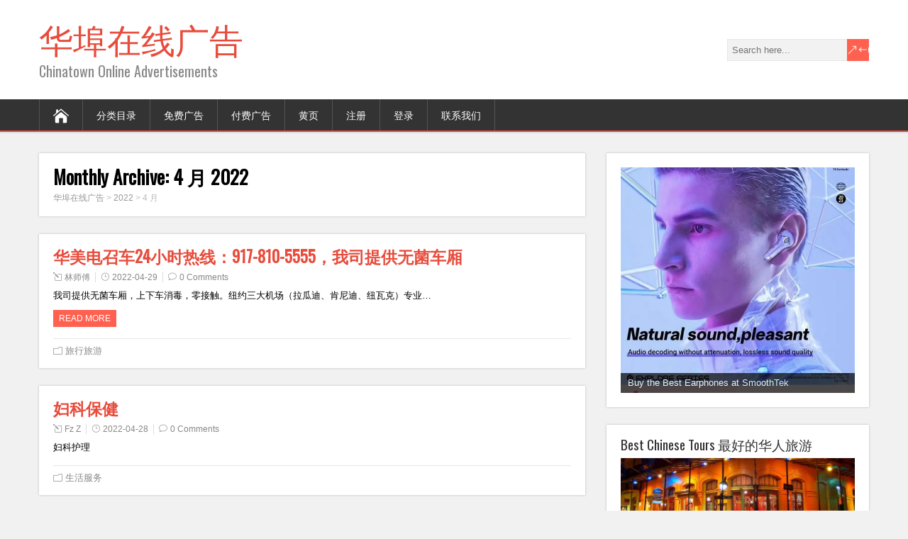

--- FILE ---
content_type: text/html; charset=UTF-8
request_url: https://ad.chinatown-online.com/2022/04
body_size: 19704
content:
<!DOCTYPE html>
<!--[if IE 7]>
<html class="ie ie7" lang="zh-Hans">
<![endif]-->
<!--[if IE 8]>
<html class="ie ie8" lang="zh-Hans">
<![endif]-->
<!--[if !(IE 7) | !(IE 8)  ]><!-->
<html lang="zh-Hans">
<!--<![endif]-->
<head>
  <meta charset="UTF-8" /> 
  <meta name="viewport" content="width=device-width" />  
  
  <!--[if lt IE 9]>
	<script src="https://ad.chinatown-online.com/wp-content/themes/songwriter/js/html5.js"></script>
	<![endif]-->
  <link rel="pingback" href="https://ad.chinatown-online.com/xmlrpc.php">
<style type='text/css'></style><meta name='robots' content='noindex, follow' />

	<!-- This site is optimized with the Yoast SEO plugin v26.8 - https://yoast.com/product/yoast-seo-wordpress/ -->
	<title>4 月 2022 - 华埠在线广告</title>
	<meta property="og:locale" content="zh_CN" />
	<meta property="og:type" content="website" />
	<meta property="og:title" content="4 月 2022 - 华埠在线广告" />
	<meta property="og:url" content="https://ad.chinatown-online.com/2022/04" />
	<meta property="og:site_name" content="华埠在线广告" />
	<meta name="twitter:card" content="summary_large_image" />
	<script type="application/ld+json" class="yoast-schema-graph">{"@context":"https://schema.org","@graph":[{"@type":"CollectionPage","@id":"https://ad.chinatown-online.com/2022/04","url":"https://ad.chinatown-online.com/2022/04","name":"4 月 2022 - 华埠在线广告","isPartOf":{"@id":"https://ad.chinatown-online.com/#website"},"breadcrumb":{"@id":"https://ad.chinatown-online.com/2022/04#breadcrumb"},"inLanguage":"zh-Hans"},{"@type":"BreadcrumbList","@id":"https://ad.chinatown-online.com/2022/04#breadcrumb","itemListElement":[{"@type":"ListItem","position":1,"name":"Home","item":"https://ad.chinatown-online.com/"},{"@type":"ListItem","position":2,"name":"Archives for 4 月 2022"}]},{"@type":"WebSite","@id":"https://ad.chinatown-online.com/#website","url":"https://ad.chinatown-online.com/","name":"华埠在线广告","description":"Chinatown Online Advertisements","potentialAction":[{"@type":"SearchAction","target":{"@type":"EntryPoint","urlTemplate":"https://ad.chinatown-online.com/?s={search_term_string}"},"query-input":{"@type":"PropertyValueSpecification","valueRequired":true,"valueName":"search_term_string"}}],"inLanguage":"zh-Hans"}]}</script>
	<!-- / Yoast SEO plugin. -->


<link rel='dns-prefetch' href='//fonts.googleapis.com' />
<link rel="alternate" type="application/rss+xml" title="华埠在线广告 &raquo; Feed" href="https://ad.chinatown-online.com/feed" />
<link rel="alternate" type="application/rss+xml" title="华埠在线广告 &raquo; 评论 Feed" href="https://ad.chinatown-online.com/comments/feed" />
<style id='wp-img-auto-sizes-contain-inline-css' type='text/css'>
img:is([sizes=auto i],[sizes^="auto," i]){contain-intrinsic-size:3000px 1500px}
/*# sourceURL=wp-img-auto-sizes-contain-inline-css */
</style>
<style id='wp-emoji-styles-inline-css' type='text/css'>

	img.wp-smiley, img.emoji {
		display: inline !important;
		border: none !important;
		box-shadow: none !important;
		height: 1em !important;
		width: 1em !important;
		margin: 0 0.07em !important;
		vertical-align: -0.1em !important;
		background: none !important;
		padding: 0 !important;
	}
/*# sourceURL=wp-emoji-styles-inline-css */
</style>
<style id='wp-block-library-inline-css' type='text/css'>
:root{--wp-block-synced-color:#7a00df;--wp-block-synced-color--rgb:122,0,223;--wp-bound-block-color:var(--wp-block-synced-color);--wp-editor-canvas-background:#ddd;--wp-admin-theme-color:#007cba;--wp-admin-theme-color--rgb:0,124,186;--wp-admin-theme-color-darker-10:#006ba1;--wp-admin-theme-color-darker-10--rgb:0,107,160.5;--wp-admin-theme-color-darker-20:#005a87;--wp-admin-theme-color-darker-20--rgb:0,90,135;--wp-admin-border-width-focus:2px}@media (min-resolution:192dpi){:root{--wp-admin-border-width-focus:1.5px}}.wp-element-button{cursor:pointer}:root .has-very-light-gray-background-color{background-color:#eee}:root .has-very-dark-gray-background-color{background-color:#313131}:root .has-very-light-gray-color{color:#eee}:root .has-very-dark-gray-color{color:#313131}:root .has-vivid-green-cyan-to-vivid-cyan-blue-gradient-background{background:linear-gradient(135deg,#00d084,#0693e3)}:root .has-purple-crush-gradient-background{background:linear-gradient(135deg,#34e2e4,#4721fb 50%,#ab1dfe)}:root .has-hazy-dawn-gradient-background{background:linear-gradient(135deg,#faaca8,#dad0ec)}:root .has-subdued-olive-gradient-background{background:linear-gradient(135deg,#fafae1,#67a671)}:root .has-atomic-cream-gradient-background{background:linear-gradient(135deg,#fdd79a,#004a59)}:root .has-nightshade-gradient-background{background:linear-gradient(135deg,#330968,#31cdcf)}:root .has-midnight-gradient-background{background:linear-gradient(135deg,#020381,#2874fc)}:root{--wp--preset--font-size--normal:16px;--wp--preset--font-size--huge:42px}.has-regular-font-size{font-size:1em}.has-larger-font-size{font-size:2.625em}.has-normal-font-size{font-size:var(--wp--preset--font-size--normal)}.has-huge-font-size{font-size:var(--wp--preset--font-size--huge)}.has-text-align-center{text-align:center}.has-text-align-left{text-align:left}.has-text-align-right{text-align:right}.has-fit-text{white-space:nowrap!important}#end-resizable-editor-section{display:none}.aligncenter{clear:both}.items-justified-left{justify-content:flex-start}.items-justified-center{justify-content:center}.items-justified-right{justify-content:flex-end}.items-justified-space-between{justify-content:space-between}.screen-reader-text{border:0;clip-path:inset(50%);height:1px;margin:-1px;overflow:hidden;padding:0;position:absolute;width:1px;word-wrap:normal!important}.screen-reader-text:focus{background-color:#ddd;clip-path:none;color:#444;display:block;font-size:1em;height:auto;left:5px;line-height:normal;padding:15px 23px 14px;text-decoration:none;top:5px;width:auto;z-index:100000}html :where(.has-border-color){border-style:solid}html :where([style*=border-top-color]){border-top-style:solid}html :where([style*=border-right-color]){border-right-style:solid}html :where([style*=border-bottom-color]){border-bottom-style:solid}html :where([style*=border-left-color]){border-left-style:solid}html :where([style*=border-width]){border-style:solid}html :where([style*=border-top-width]){border-top-style:solid}html :where([style*=border-right-width]){border-right-style:solid}html :where([style*=border-bottom-width]){border-bottom-style:solid}html :where([style*=border-left-width]){border-left-style:solid}html :where(img[class*=wp-image-]){height:auto;max-width:100%}:where(figure){margin:0 0 1em}html :where(.is-position-sticky){--wp-admin--admin-bar--position-offset:var(--wp-admin--admin-bar--height,0px)}@media screen and (max-width:600px){html :where(.is-position-sticky){--wp-admin--admin-bar--position-offset:0px}}

/*# sourceURL=wp-block-library-inline-css */
</style><style id='global-styles-inline-css' type='text/css'>
:root{--wp--preset--aspect-ratio--square: 1;--wp--preset--aspect-ratio--4-3: 4/3;--wp--preset--aspect-ratio--3-4: 3/4;--wp--preset--aspect-ratio--3-2: 3/2;--wp--preset--aspect-ratio--2-3: 2/3;--wp--preset--aspect-ratio--16-9: 16/9;--wp--preset--aspect-ratio--9-16: 9/16;--wp--preset--color--black: #000000;--wp--preset--color--cyan-bluish-gray: #abb8c3;--wp--preset--color--white: #ffffff;--wp--preset--color--pale-pink: #f78da7;--wp--preset--color--vivid-red: #cf2e2e;--wp--preset--color--luminous-vivid-orange: #ff6900;--wp--preset--color--luminous-vivid-amber: #fcb900;--wp--preset--color--light-green-cyan: #7bdcb5;--wp--preset--color--vivid-green-cyan: #00d084;--wp--preset--color--pale-cyan-blue: #8ed1fc;--wp--preset--color--vivid-cyan-blue: #0693e3;--wp--preset--color--vivid-purple: #9b51e0;--wp--preset--gradient--vivid-cyan-blue-to-vivid-purple: linear-gradient(135deg,rgb(6,147,227) 0%,rgb(155,81,224) 100%);--wp--preset--gradient--light-green-cyan-to-vivid-green-cyan: linear-gradient(135deg,rgb(122,220,180) 0%,rgb(0,208,130) 100%);--wp--preset--gradient--luminous-vivid-amber-to-luminous-vivid-orange: linear-gradient(135deg,rgb(252,185,0) 0%,rgb(255,105,0) 100%);--wp--preset--gradient--luminous-vivid-orange-to-vivid-red: linear-gradient(135deg,rgb(255,105,0) 0%,rgb(207,46,46) 100%);--wp--preset--gradient--very-light-gray-to-cyan-bluish-gray: linear-gradient(135deg,rgb(238,238,238) 0%,rgb(169,184,195) 100%);--wp--preset--gradient--cool-to-warm-spectrum: linear-gradient(135deg,rgb(74,234,220) 0%,rgb(151,120,209) 20%,rgb(207,42,186) 40%,rgb(238,44,130) 60%,rgb(251,105,98) 80%,rgb(254,248,76) 100%);--wp--preset--gradient--blush-light-purple: linear-gradient(135deg,rgb(255,206,236) 0%,rgb(152,150,240) 100%);--wp--preset--gradient--blush-bordeaux: linear-gradient(135deg,rgb(254,205,165) 0%,rgb(254,45,45) 50%,rgb(107,0,62) 100%);--wp--preset--gradient--luminous-dusk: linear-gradient(135deg,rgb(255,203,112) 0%,rgb(199,81,192) 50%,rgb(65,88,208) 100%);--wp--preset--gradient--pale-ocean: linear-gradient(135deg,rgb(255,245,203) 0%,rgb(182,227,212) 50%,rgb(51,167,181) 100%);--wp--preset--gradient--electric-grass: linear-gradient(135deg,rgb(202,248,128) 0%,rgb(113,206,126) 100%);--wp--preset--gradient--midnight: linear-gradient(135deg,rgb(2,3,129) 0%,rgb(40,116,252) 100%);--wp--preset--font-size--small: 13px;--wp--preset--font-size--medium: 20px;--wp--preset--font-size--large: 36px;--wp--preset--font-size--x-large: 42px;--wp--preset--spacing--20: 0.44rem;--wp--preset--spacing--30: 0.67rem;--wp--preset--spacing--40: 1rem;--wp--preset--spacing--50: 1.5rem;--wp--preset--spacing--60: 2.25rem;--wp--preset--spacing--70: 3.38rem;--wp--preset--spacing--80: 5.06rem;--wp--preset--shadow--natural: 6px 6px 9px rgba(0, 0, 0, 0.2);--wp--preset--shadow--deep: 12px 12px 50px rgba(0, 0, 0, 0.4);--wp--preset--shadow--sharp: 6px 6px 0px rgba(0, 0, 0, 0.2);--wp--preset--shadow--outlined: 6px 6px 0px -3px rgb(255, 255, 255), 6px 6px rgb(0, 0, 0);--wp--preset--shadow--crisp: 6px 6px 0px rgb(0, 0, 0);}:where(.is-layout-flex){gap: 0.5em;}:where(.is-layout-grid){gap: 0.5em;}body .is-layout-flex{display: flex;}.is-layout-flex{flex-wrap: wrap;align-items: center;}.is-layout-flex > :is(*, div){margin: 0;}body .is-layout-grid{display: grid;}.is-layout-grid > :is(*, div){margin: 0;}:where(.wp-block-columns.is-layout-flex){gap: 2em;}:where(.wp-block-columns.is-layout-grid){gap: 2em;}:where(.wp-block-post-template.is-layout-flex){gap: 1.25em;}:where(.wp-block-post-template.is-layout-grid){gap: 1.25em;}.has-black-color{color: var(--wp--preset--color--black) !important;}.has-cyan-bluish-gray-color{color: var(--wp--preset--color--cyan-bluish-gray) !important;}.has-white-color{color: var(--wp--preset--color--white) !important;}.has-pale-pink-color{color: var(--wp--preset--color--pale-pink) !important;}.has-vivid-red-color{color: var(--wp--preset--color--vivid-red) !important;}.has-luminous-vivid-orange-color{color: var(--wp--preset--color--luminous-vivid-orange) !important;}.has-luminous-vivid-amber-color{color: var(--wp--preset--color--luminous-vivid-amber) !important;}.has-light-green-cyan-color{color: var(--wp--preset--color--light-green-cyan) !important;}.has-vivid-green-cyan-color{color: var(--wp--preset--color--vivid-green-cyan) !important;}.has-pale-cyan-blue-color{color: var(--wp--preset--color--pale-cyan-blue) !important;}.has-vivid-cyan-blue-color{color: var(--wp--preset--color--vivid-cyan-blue) !important;}.has-vivid-purple-color{color: var(--wp--preset--color--vivid-purple) !important;}.has-black-background-color{background-color: var(--wp--preset--color--black) !important;}.has-cyan-bluish-gray-background-color{background-color: var(--wp--preset--color--cyan-bluish-gray) !important;}.has-white-background-color{background-color: var(--wp--preset--color--white) !important;}.has-pale-pink-background-color{background-color: var(--wp--preset--color--pale-pink) !important;}.has-vivid-red-background-color{background-color: var(--wp--preset--color--vivid-red) !important;}.has-luminous-vivid-orange-background-color{background-color: var(--wp--preset--color--luminous-vivid-orange) !important;}.has-luminous-vivid-amber-background-color{background-color: var(--wp--preset--color--luminous-vivid-amber) !important;}.has-light-green-cyan-background-color{background-color: var(--wp--preset--color--light-green-cyan) !important;}.has-vivid-green-cyan-background-color{background-color: var(--wp--preset--color--vivid-green-cyan) !important;}.has-pale-cyan-blue-background-color{background-color: var(--wp--preset--color--pale-cyan-blue) !important;}.has-vivid-cyan-blue-background-color{background-color: var(--wp--preset--color--vivid-cyan-blue) !important;}.has-vivid-purple-background-color{background-color: var(--wp--preset--color--vivid-purple) !important;}.has-black-border-color{border-color: var(--wp--preset--color--black) !important;}.has-cyan-bluish-gray-border-color{border-color: var(--wp--preset--color--cyan-bluish-gray) !important;}.has-white-border-color{border-color: var(--wp--preset--color--white) !important;}.has-pale-pink-border-color{border-color: var(--wp--preset--color--pale-pink) !important;}.has-vivid-red-border-color{border-color: var(--wp--preset--color--vivid-red) !important;}.has-luminous-vivid-orange-border-color{border-color: var(--wp--preset--color--luminous-vivid-orange) !important;}.has-luminous-vivid-amber-border-color{border-color: var(--wp--preset--color--luminous-vivid-amber) !important;}.has-light-green-cyan-border-color{border-color: var(--wp--preset--color--light-green-cyan) !important;}.has-vivid-green-cyan-border-color{border-color: var(--wp--preset--color--vivid-green-cyan) !important;}.has-pale-cyan-blue-border-color{border-color: var(--wp--preset--color--pale-cyan-blue) !important;}.has-vivid-cyan-blue-border-color{border-color: var(--wp--preset--color--vivid-cyan-blue) !important;}.has-vivid-purple-border-color{border-color: var(--wp--preset--color--vivid-purple) !important;}.has-vivid-cyan-blue-to-vivid-purple-gradient-background{background: var(--wp--preset--gradient--vivid-cyan-blue-to-vivid-purple) !important;}.has-light-green-cyan-to-vivid-green-cyan-gradient-background{background: var(--wp--preset--gradient--light-green-cyan-to-vivid-green-cyan) !important;}.has-luminous-vivid-amber-to-luminous-vivid-orange-gradient-background{background: var(--wp--preset--gradient--luminous-vivid-amber-to-luminous-vivid-orange) !important;}.has-luminous-vivid-orange-to-vivid-red-gradient-background{background: var(--wp--preset--gradient--luminous-vivid-orange-to-vivid-red) !important;}.has-very-light-gray-to-cyan-bluish-gray-gradient-background{background: var(--wp--preset--gradient--very-light-gray-to-cyan-bluish-gray) !important;}.has-cool-to-warm-spectrum-gradient-background{background: var(--wp--preset--gradient--cool-to-warm-spectrum) !important;}.has-blush-light-purple-gradient-background{background: var(--wp--preset--gradient--blush-light-purple) !important;}.has-blush-bordeaux-gradient-background{background: var(--wp--preset--gradient--blush-bordeaux) !important;}.has-luminous-dusk-gradient-background{background: var(--wp--preset--gradient--luminous-dusk) !important;}.has-pale-ocean-gradient-background{background: var(--wp--preset--gradient--pale-ocean) !important;}.has-electric-grass-gradient-background{background: var(--wp--preset--gradient--electric-grass) !important;}.has-midnight-gradient-background{background: var(--wp--preset--gradient--midnight) !important;}.has-small-font-size{font-size: var(--wp--preset--font-size--small) !important;}.has-medium-font-size{font-size: var(--wp--preset--font-size--medium) !important;}.has-large-font-size{font-size: var(--wp--preset--font-size--large) !important;}.has-x-large-font-size{font-size: var(--wp--preset--font-size--x-large) !important;}
/*# sourceURL=global-styles-inline-css */
</style>

<style id='classic-theme-styles-inline-css' type='text/css'>
/*! This file is auto-generated */
.wp-block-button__link{color:#fff;background-color:#32373c;border-radius:9999px;box-shadow:none;text-decoration:none;padding:calc(.667em + 2px) calc(1.333em + 2px);font-size:1.125em}.wp-block-file__button{background:#32373c;color:#fff;text-decoration:none}
/*# sourceURL=/wp-includes/css/classic-themes.min.css */
</style>
<link rel='stylesheet' id='contact-form-7-css' href='https://ad.chinatown-online.com/wp-content/plugins/contact-form-7/includes/css/styles.css?ver=6.1.4' type='text/css' media='all' />
<link rel='stylesheet' id='SFSIPLUSmainCss-css' href='https://ad.chinatown-online.com/wp-content/plugins/ultimate-social-media-plus/css/sfsi-style.css?ver=3.7.1' type='text/css' media='all' />
<link rel='stylesheet' id='usp_style-css' href='https://ad.chinatown-online.com/wp-content/plugins/user-submitted-posts/resources/usp.css?ver=20260113' type='text/css' media='all' />
<link rel='stylesheet' id='songwriter-style-red-css' href='https://ad.chinatown-online.com/wp-content/themes/songwriter/css/colors/red.css?ver=6.9' type='text/css' media='all' />
<link rel='stylesheet' id='songwriter-elegantfont-css' href='https://ad.chinatown-online.com/wp-content/themes/songwriter/css/elegantfont.css?ver=6.9' type='text/css' media='all' />
<link rel='stylesheet' id='songwriter-style-css' href='https://ad.chinatown-online.com/wp-content/themes/songwriter/style.css?ver=6.9' type='text/css' media='all' />
<link rel='stylesheet' id='songwriter-google-font-default-css' href='//fonts.googleapis.com/css?family=Oswald&#038;subset=latin%2Clatin-ext&#038;ver=6.9' type='text/css' media='all' />
<link rel='stylesheet' id='wppb_stylesheet-css' href='https://ad.chinatown-online.com/wp-content/plugins/profile-builder/assets/css/style-front-end.css?ver=3.15.3' type='text/css' media='all' />
<script type="text/javascript" src="https://ad.chinatown-online.com/wp-includes/js/jquery/jquery.min.js?ver=3.7.1" id="jquery-core-js"></script>
<script type="text/javascript" src="https://ad.chinatown-online.com/wp-includes/js/jquery/jquery-migrate.min.js?ver=3.4.1" id="jquery-migrate-js"></script>
<script type="text/javascript" src="https://ad.chinatown-online.com/wp-content/plugins/user-submitted-posts/resources/jquery.cookie.js?ver=20260113" id="usp_cookie-js"></script>
<script type="text/javascript" src="https://ad.chinatown-online.com/wp-content/plugins/user-submitted-posts/resources/jquery.parsley.min.js?ver=20260113" id="usp_parsley-js"></script>
<script type="text/javascript" id="usp_core-js-before">
/* <![CDATA[ */
var usp_custom_field = ""; var usp_custom_field_2 = ""; var usp_custom_checkbox = ""; var usp_case_sensitivity = "false"; var usp_min_images = 0; var usp_max_images = 1; var usp_parsley_error = "\u56de\u7b54\u9519\u8bef\u3002"; var usp_multiple_cats = 0; var usp_existing_tags = 0; var usp_recaptcha_disp = ""; var usp_recaptcha_vers = 2; var usp_recaptcha_key = ""; var challenge_nonce = "30db1d5060"; var ajax_url = "https:\/\/ad.chinatown-online.com\/wp-admin\/admin-ajax.php"; 
//# sourceURL=usp_core-js-before
/* ]]> */
</script>
<script type="text/javascript" src="https://ad.chinatown-online.com/wp-content/plugins/user-submitted-posts/resources/jquery.usp.core.js?ver=20260113" id="usp_core-js"></script>
<link rel="https://api.w.org/" href="https://ad.chinatown-online.com/wp-json/" /><link rel="EditURI" type="application/rsd+xml" title="RSD" href="https://ad.chinatown-online.com/xmlrpc.php?rsd" />
<meta name="generator" content="WordPress 6.9" />
	<script>
		window.addEventListener("sfsi_plus_functions_loaded", function() {
			var body = document.getElementsByTagName('body')[0];
			// console.log(body);
			body.classList.add("sfsi_plus_3.53");
		})
		// window.addEventListener('sfsi_plus_functions_loaded',function(e) {
		// 	jQuery("body").addClass("sfsi_plus_3.53")
		// });
		jQuery(document).ready(function(e) {
			jQuery("body").addClass("sfsi_plus_3.53")
		});

		function sfsi_plus_processfurther(ref) {
			var feed_id = '[base64]';
			var feedtype = 8;
			var email = jQuery(ref).find('input[name="email"]').val();
			var filter = /^(([^<>()[\]\\.,;:\s@\"]+(\.[^<>()[\]\\.,;:\s@\"]+)*)|(\".+\"))@((\[[0-9]{1,3}\.[0-9]{1,3}\.[0-9]{1,3}\.[0-9]{1,3}\])|(([a-zA-Z\-0-9]+\.)+[a-zA-Z]{2,}))$/;
			if ((email != "Enter your email") && (filter.test(email))) {
				if (feedtype == "8") {
					var url = "https://api.follow.it/subscription-form/" + feed_id + "/" + feedtype;
					window.open(url, "popupwindow", "scrollbars=yes,width=1080,height=760");
					return true;
				}
			} else {
				alert("Please enter email address");
				jQuery(ref).find('input[name="email"]').focus();
				return false;
			}
		}
	</script>
	<style>
		.sfsi_plus_subscribe_Popinner {
			width: 100% !important;
			height: auto !important;
			border: 1px solid #b5b5b5 !important;
			padding: 18px 0px !important;
			background-color: #ffffff !important;
		}

		.sfsi_plus_subscribe_Popinner form {
			margin: 0 20px !important;
		}

		.sfsi_plus_subscribe_Popinner h5 {
			font-family: Helvetica,Arial,sans-serif !important;

			font-weight: bold !important;
			color: #000000 !important;
			font-size: 16px !important;
			text-align: center !important;
			margin: 0 0 10px !important;
			padding: 0 !important;
		}

		.sfsi_plus_subscription_form_field {
			margin: 5px 0 !important;
			width: 100% !important;
			display: inline-flex;
			display: -webkit-inline-flex;
		}

		.sfsi_plus_subscription_form_field input {
			width: 100% !important;
			padding: 10px 0px !important;
		}

		.sfsi_plus_subscribe_Popinner input[type=email] {
			font-family: Helvetica,Arial,sans-serif !important;

			font-style: normal !important;
			color: #000000 !important;
			font-size: 14px !important;
			text-align: center !important;
		}

		.sfsi_plus_subscribe_Popinner input[type=email]::-webkit-input-placeholder {
			font-family: Helvetica,Arial,sans-serif !important;

			font-style: normal !important;
			color: #000000 !important;
			font-size: 14px !important;
			text-align: center !important;
		}

		.sfsi_plus_subscribe_Popinner input[type=email]:-moz-placeholder {
			/* Firefox 18- */
			font-family: Helvetica,Arial,sans-serif !important;

			font-style: normal !important;
			color: #000000 !important;
			font-size: 14px !important;
			text-align: center !important;
		}

		.sfsi_plus_subscribe_Popinner input[type=email]::-moz-placeholder {
			/* Firefox 19+ */
			font-family: Helvetica,Arial,sans-serif !important;

			font-style: normal !important;
			color: #000000 !important;
			font-size: 14px !important;
			text-align: center !important;
		}

		.sfsi_plus_subscribe_Popinner input[type=email]:-ms-input-placeholder {
			font-family: Helvetica,Arial,sans-serif !important;

			font-style: normal !important;
			color: #000000 !important;
			font-size: 14px !important;
			text-align: center !important;
		}

		.sfsi_plus_subscribe_Popinner input[type=submit] {
			font-family: Helvetica,Arial,sans-serif !important;

			font-weight: bold !important;
			color: #000000 !important;
			font-size: 16px !important;
			text-align: center !important;
			background-color: #dedede !important;
		}
	</style>
	<meta name="follow.[base64]" content="1mhaEfwMWV0tTpb5yN8S"/><!--[if IE]>
<style type="text/css" media="screen">
#header, #wrapper-footer, #nav-below, .entry-content, .sidebar-widget, .search .navigation, .entry-headline-wrapper, .post-entry {
        behavior: url("https://ad.chinatown-online.com/wp-content/themes/songwriter/css/pie/PIE.php");
        zoom: 1;
}
</style>
<![endif]-->
<style type="text/css">.recentcomments a{display:inline !important;padding:0 !important;margin:0 !important;}</style><link rel="icon" href="https://ad.chinatown-online.com/wp-content/uploads/2016/09/favicon.png" sizes="32x32" />
<link rel="icon" href="https://ad.chinatown-online.com/wp-content/uploads/2016/09/favicon.png" sizes="192x192" />
<link rel="apple-touch-icon" href="https://ad.chinatown-online.com/wp-content/uploads/2016/09/favicon.png" />
<meta name="msapplication-TileImage" content="https://ad.chinatown-online.com/wp-content/uploads/2016/09/favicon.png" />
  
<link rel='stylesheet' id='metaslider-responsive-slider-css' href='https://ad.chinatown-online.com/wp-content/plugins/ml-slider/assets/sliders/responsiveslides/responsiveslides.css?ver=3.105.0' type='text/css' media='all' property='stylesheet' />
<link rel='stylesheet' id='metaslider-public-css' href='https://ad.chinatown-online.com/wp-content/plugins/ml-slider/assets/metaslider/public.css?ver=3.105.0' type='text/css' media='all' property='stylesheet' />
<style id='metaslider-public-inline-css' type='text/css'>
@media only screen and (max-width: 767px) { .hide-arrows-smartphone .flex-direction-nav, .hide-navigation-smartphone .flex-control-paging, .hide-navigation-smartphone .flex-control-nav, .hide-navigation-smartphone .filmstrip, .hide-slideshow-smartphone, .metaslider-hidden-content.hide-smartphone{ display: none!important; }}@media only screen and (min-width : 768px) and (max-width: 1023px) { .hide-arrows-tablet .flex-direction-nav, .hide-navigation-tablet .flex-control-paging, .hide-navigation-tablet .flex-control-nav, .hide-navigation-tablet .filmstrip, .hide-slideshow-tablet, .metaslider-hidden-content.hide-tablet{ display: none!important; }}@media only screen and (min-width : 1024px) and (max-width: 1439px) { .hide-arrows-laptop .flex-direction-nav, .hide-navigation-laptop .flex-control-paging, .hide-navigation-laptop .flex-control-nav, .hide-navigation-laptop .filmstrip, .hide-slideshow-laptop, .metaslider-hidden-content.hide-laptop{ display: none!important; }}@media only screen and (min-width : 1440px) { .hide-arrows-desktop .flex-direction-nav, .hide-navigation-desktop .flex-control-paging, .hide-navigation-desktop .flex-control-nav, .hide-navigation-desktop .filmstrip, .hide-slideshow-desktop, .metaslider-hidden-content.hide-desktop{ display: none!important; }}
@media only screen and (max-width: 767px) { .hide-arrows-smartphone .flex-direction-nav, .hide-navigation-smartphone .flex-control-paging, .hide-navigation-smartphone .flex-control-nav, .hide-navigation-smartphone .filmstrip, .hide-slideshow-smartphone, .metaslider-hidden-content.hide-smartphone{ display: none!important; }}@media only screen and (min-width : 768px) and (max-width: 1023px) { .hide-arrows-tablet .flex-direction-nav, .hide-navigation-tablet .flex-control-paging, .hide-navigation-tablet .flex-control-nav, .hide-navigation-tablet .filmstrip, .hide-slideshow-tablet, .metaslider-hidden-content.hide-tablet{ display: none!important; }}@media only screen and (min-width : 1024px) and (max-width: 1439px) { .hide-arrows-laptop .flex-direction-nav, .hide-navigation-laptop .flex-control-paging, .hide-navigation-laptop .flex-control-nav, .hide-navigation-laptop .filmstrip, .hide-slideshow-laptop, .metaslider-hidden-content.hide-laptop{ display: none!important; }}@media only screen and (min-width : 1440px) { .hide-arrows-desktop .flex-direction-nav, .hide-navigation-desktop .flex-control-paging, .hide-navigation-desktop .flex-control-nav, .hide-navigation-desktop .filmstrip, .hide-slideshow-desktop, .metaslider-hidden-content.hide-desktop{ display: none!important; }}
@media only screen and (max-width: 767px) { .hide-arrows-smartphone .flex-direction-nav, .hide-navigation-smartphone .flex-control-paging, .hide-navigation-smartphone .flex-control-nav, .hide-navigation-smartphone .filmstrip, .hide-slideshow-smartphone, .metaslider-hidden-content.hide-smartphone{ display: none!important; }}@media only screen and (min-width : 768px) and (max-width: 1023px) { .hide-arrows-tablet .flex-direction-nav, .hide-navigation-tablet .flex-control-paging, .hide-navigation-tablet .flex-control-nav, .hide-navigation-tablet .filmstrip, .hide-slideshow-tablet, .metaslider-hidden-content.hide-tablet{ display: none!important; }}@media only screen and (min-width : 1024px) and (max-width: 1439px) { .hide-arrows-laptop .flex-direction-nav, .hide-navigation-laptop .flex-control-paging, .hide-navigation-laptop .flex-control-nav, .hide-navigation-laptop .filmstrip, .hide-slideshow-laptop, .metaslider-hidden-content.hide-laptop{ display: none!important; }}@media only screen and (min-width : 1440px) { .hide-arrows-desktop .flex-direction-nav, .hide-navigation-desktop .flex-control-paging, .hide-navigation-desktop .flex-control-nav, .hide-navigation-desktop .filmstrip, .hide-slideshow-desktop, .metaslider-hidden-content.hide-desktop{ display: none!important; }}
/*# sourceURL=metaslider-public-inline-css */
</style>
<link rel='stylesheet' id='metaslider-nivo-slider-css' href='https://ad.chinatown-online.com/wp-content/plugins/ml-slider/assets/sliders/nivoslider/nivo-slider.css?ver=3.105.0' type='text/css' media='all' property='stylesheet' />
<link rel='stylesheet' id='metaslider-nivo-slider-default-css' href='https://ad.chinatown-online.com/wp-content/plugins/ml-slider/assets/sliders/nivoslider/themes/default/default.css?ver=3.105.0' type='text/css' media='all' property='stylesheet' />
</head>
 
<body class="archive date wp-theme-songwriter sfsi_plus_actvite_theme_default metaslider-plugin" id="wrapper">   
<div id="container">

  <header id="header">
    
  <div class="header-content-wrapper">
    <div class="header-content">
      <p class="site-title"><a href="https://ad.chinatown-online.com/">华埠在线广告</a></p>
      <p class="site-description">Chinatown Online Advertisements</p>
<form id="searchform" method="get" action="https://ad.chinatown-online.com/">
  <div class="searchform-wrapper"><input type="text" value="" name="s" id="s" placeholder="Search here..." />
  <input type="submit" class="send icon_search" name="searchsubmit" value="&amp;#x55;" /></div>
</form>    </div>
  </div>
  <div class="menu-box-wrapper">
    <div class="menu-box">
      <a class="link-home" href="https://ad.chinatown-online.com/"><i class="icon_house" aria-hidden="true"></i></a>
<div class="menu-menu-1-container"><ul id="nav" class="menu"><li id="menu-item-26" class="menu-item menu-item-type-post_type menu-item-object-page menu-item-home menu-item-26"><a href="https://ad.chinatown-online.com/">分类目录</a></li>
<li id="menu-item-19" class="menu-item menu-item-type-post_type menu-item-object-page menu-item-19"><a href="https://ad.chinatown-online.com/freead">免费广告</a></li>
<li id="menu-item-29" class="menu-item menu-item-type-post_type menu-item-object-page menu-item-29"><a href="https://ad.chinatown-online.com/paidad">付费广告</a></li>
<li id="menu-item-190" class="menu-item menu-item-type-post_type menu-item-object-page menu-item-190"><a target="_blank" href="https://www.chinatown-online.com/directory#new_tab">黄页</a></li>
<li id="menu-item-114" class="menu-item menu-item-type-post_type menu-item-object-page menu-item-114"><a target="_blank" href="http://ad.chinatown-online.com/wp-login.php?action=register#new_tab">注册</a></li>
<li id="menu-item-113" class="menu-item menu-item-type-post_type menu-item-object-page menu-item-113"><a target="_blank" href="http://ad.chinatown-online.com/wp-login.php#new_tab">登录</a></li>
<li id="menu-item-93" class="menu-item menu-item-type-post_type menu-item-object-page menu-item-93"><a href="https://ad.chinatown-online.com/contact">联系我们</a></li>
</ul></div>    </div>
  </div>
    
  </header> <!-- end of header -->

<div id="main-content-wrapper">
<div id="main-content">
<div id="content" class="hentry"><div class="entry-headline-wrapper">
  <div class="entry-headline-wrapper-inner">
    <h1 class="entry-headline">Monthly Archive: <span>4 月 2022</span></h1>
<p class="breadcrumb-navigation"><span property="itemListElement" typeof="ListItem"><a property="item" typeof="WebPage" title="转到 华埠在线广告." href="https://ad.chinatown-online.com" class="home" ><span property="name">华埠在线广告</span></a><meta property="position" content="1"></span> &gt; <span property="itemListElement" typeof="ListItem"><a property="item" typeof="WebPage" title="Go to the 2022 archives." href="https://ad.chinatown-online.com/2022" class="archive date-year" ><span property="name">2022</span></a><meta property="position" content="2"></span> &gt; <span property="itemListElement" typeof="ListItem"><span property="name" class="archive date-month current-item">4 月</span><meta property="url" content="https://ad.chinatown-online.com/2022/04"><meta property="position" content="3"></span></p>  </div>
</div>   
    <article class="post-entry post-1031 post type-post status-publish format-standard hentry category-21">
      <div class="post-entry-inner">
        <h2 class="post-entry-headline title single-title entry-title"><a href="https://ad.chinatown-online.com/%e5%8d%8e%e7%be%8e%e7%94%b5%e5%8f%ac%e8%bd%a624%e5%b0%8f%e6%97%b6%e7%83%ad%e7%ba%bf%ef%bc%9a917-810-5555%ef%bc%8c%e6%88%91%e5%8f%b8%e6%8f%90%e4%be%9b%e6%97%a0%e8%8f%8c%e8%bd%a6%e5%8e%a2">华美电召车24小时热线：917-810-5555，我司提供无菌车厢</a></h2>
        <p class="post-meta">
          <span class="post-info-author vcard author"><i class="icon_pencil-edit" aria-hidden="true"></i><span class="fn"><a href="https://ad.chinatown-online.com/author/admin" title="由 林师傅 发布" rel="author">林师傅</a></span></span>
          <span class="post-info-date post_date date updated"><i class="icon_clock_alt" aria-hidden="true"></i><a href="https://ad.chinatown-online.com/%e5%8d%8e%e7%be%8e%e7%94%b5%e5%8f%ac%e8%bd%a624%e5%b0%8f%e6%97%b6%e7%83%ad%e7%ba%bf%ef%bc%9a917-810-5555%ef%bc%8c%e6%88%91%e5%8f%b8%e6%8f%90%e4%be%9b%e6%97%a0%e8%8f%8c%e8%bd%a6%e5%8e%a2">2022-04-29</a></span>
          <span class="post-info-comments"><i class="icon_comment_alt" aria-hidden="true"></i><a href="https://ad.chinatown-online.com/%e5%8d%8e%e7%be%8e%e7%94%b5%e5%8f%ac%e8%bd%a624%e5%b0%8f%e6%97%b6%e7%83%ad%e7%ba%bf%ef%bc%9a917-810-5555%ef%bc%8c%e6%88%91%e5%8f%b8%e6%8f%90%e4%be%9b%e6%97%a0%e8%8f%8c%e8%bd%a6%e5%8e%a2#respond">0 Comments</a></span>
        </p>
        <div class="post-entry-content-wrapper">
          <div class="post-entry-content">
<p>我司提供无菌车厢，上下车消毒，零接触。纽约三大机场（拉瓜迪、肯尼迪、纽瓦克）专业&#8230;<br /><a class="read-more-button" href="https://ad.chinatown-online.com/%e5%8d%8e%e7%be%8e%e7%94%b5%e5%8f%ac%e8%bd%a624%e5%b0%8f%e6%97%b6%e7%83%ad%e7%ba%bf%ef%bc%9a917-810-5555%ef%bc%8c%e6%88%91%e5%8f%b8%e6%8f%90%e4%be%9b%e6%97%a0%e8%8f%8c%e8%bd%a6%e5%8e%a2">Read more</a></p>
          </div>
        </div>
        <div class="post-info">
          <p class="post-category"><span class="post-info-category"><i class="icon_folder-alt" aria-hidden="true"></i><a href="https://ad.chinatown-online.com/category/%e6%97%85%e8%a1%8c%e6%97%85%e6%b8%b8" rel="category tag">旅行旅游</a></span></p>
        </div>
      </div>
    </article>    <article class="post-entry post-1029 post type-post status-publish format-standard hentry category-28">
      <div class="post-entry-inner">
        <h2 class="post-entry-headline title single-title entry-title"><a href="https://ad.chinatown-online.com/%e5%a6%87%e7%a7%91%e4%bf%9d%e5%81%a5">妇科保健</a></h2>
        <p class="post-meta">
          <span class="post-info-author vcard author"><i class="icon_pencil-edit" aria-hidden="true"></i><span class="fn"><a href="https://ad.chinatown-online.com/author/fz-z" title="由 Fz Z 发布" rel="author">Fz Z</a></span></span>
          <span class="post-info-date post_date date updated"><i class="icon_clock_alt" aria-hidden="true"></i><a href="https://ad.chinatown-online.com/%e5%a6%87%e7%a7%91%e4%bf%9d%e5%81%a5">2022-04-28</a></span>
          <span class="post-info-comments"><i class="icon_comment_alt" aria-hidden="true"></i><a href="https://ad.chinatown-online.com/%e5%a6%87%e7%a7%91%e4%bf%9d%e5%81%a5#respond">0 Comments</a></span>
        </p>
        <div class="post-entry-content-wrapper">
          <div class="post-entry-content">
<p>妇科护理</p>
          </div>
        </div>
        <div class="post-info">
          <p class="post-category"><span class="post-info-category"><i class="icon_folder-alt" aria-hidden="true"></i><a href="https://ad.chinatown-online.com/category/%e7%94%9f%e6%b4%bb%e6%9c%8d%e5%8a%a1" rel="category tag">生活服务</a></span></p>
        </div>
      </div>
    </article>    <article class="post-entry post-1027 post type-post status-publish format-standard hentry category-27">
      <div class="post-entry-inner">
        <h2 class="post-entry-headline title single-title entry-title"><a href="https://ad.chinatown-online.com/%e6%88%91%e5%9c%a82%e5%b0%8f%e6%97%b6%e5%86%85%e6%8f%90%e4%be%9b%e5%90%84%e7%a7%8d%e8%b4%b7%e6%ac%be%ef%bc%81">我在2小时内提供各种贷款！</a></h2>
        <p class="post-meta">
          <span class="post-info-author vcard author"><i class="icon_pencil-edit" aria-hidden="true"></i><span class="fn"><a href="https://ad.chinatown-online.com/author/admin" title="由 Mckellen Hopkins 发布" rel="author">Mckellen Hopkins</a></span></span>
          <span class="post-info-date post_date date updated"><i class="icon_clock_alt" aria-hidden="true"></i><a href="https://ad.chinatown-online.com/%e6%88%91%e5%9c%a82%e5%b0%8f%e6%97%b6%e5%86%85%e6%8f%90%e4%be%9b%e5%90%84%e7%a7%8d%e8%b4%b7%e6%ac%be%ef%bc%81">2022-04-25</a></span>
          <span class="post-info-comments"><i class="icon_comment_alt" aria-hidden="true"></i><a href="https://ad.chinatown-online.com/%e6%88%91%e5%9c%a82%e5%b0%8f%e6%97%b6%e5%86%85%e6%8f%90%e4%be%9b%e5%90%84%e7%a7%8d%e8%b4%b7%e6%ac%be%ef%bc%81#respond">0 Comments</a></span>
        </p>
        <div class="post-entry-content-wrapper">
          <div class="post-entry-content">
<p>我在 2 小时内提供金融和商业服务，所以现在联系我了解更多详情。 mckelle&#8230;<br /><a class="read-more-button" href="https://ad.chinatown-online.com/%e6%88%91%e5%9c%a82%e5%b0%8f%e6%97%b6%e5%86%85%e6%8f%90%e4%be%9b%e5%90%84%e7%a7%8d%e8%b4%b7%e6%ac%be%ef%bc%81">Read more</a></p>
          </div>
        </div>
        <div class="post-info">
          <p class="post-category"><span class="post-info-category"><i class="icon_folder-alt" aria-hidden="true"></i><a href="https://ad.chinatown-online.com/category/%e9%87%91%e8%9e%8d%e4%bf%9d%e9%99%a9" rel="category tag">金融保险</a></span></p>
        </div>
      </div>
    </article>    <article class="post-entry post-1025 post type-post status-publish format-standard hentry category-23">
      <div class="post-entry-inner">
        <h2 class="post-entry-headline title single-title entry-title"><a href="https://ad.chinatown-online.com/%e4%bd%9b%e5%b7%9e%e6%88%bf%e5%9c%b0%e4%ba%a7%e7%bb%8f%e7%ba%aa%e4%ba%ba">佛州房地产经纪人</a></h2>
        <p class="post-meta">
          <span class="post-info-author vcard author"><i class="icon_pencil-edit" aria-hidden="true"></i><span class="fn"><a href="https://ad.chinatown-online.com/author/admin" title="由 刘刚 发布" rel="author">刘刚</a></span></span>
          <span class="post-info-date post_date date updated"><i class="icon_clock_alt" aria-hidden="true"></i><a href="https://ad.chinatown-online.com/%e4%bd%9b%e5%b7%9e%e6%88%bf%e5%9c%b0%e4%ba%a7%e7%bb%8f%e7%ba%aa%e4%ba%ba">2022-04-23</a></span>
          <span class="post-info-comments"><i class="icon_comment_alt" aria-hidden="true"></i><a href="https://ad.chinatown-online.com/%e4%bd%9b%e5%b7%9e%e6%88%bf%e5%9c%b0%e4%ba%a7%e7%bb%8f%e7%ba%aa%e4%ba%ba#respond">0 Comments</a></span>
        </p>
        <div class="post-entry-content-wrapper">
          <div class="post-entry-content">
<p>专精佛罗里达大奥兰多地区的房地产买卖，租赁，投资及管理服务。</p>
          </div>
        </div>
        <div class="post-info">
          <p class="post-category"><span class="post-info-category"><i class="icon_folder-alt" aria-hidden="true"></i><a href="https://ad.chinatown-online.com/category/%e4%b9%b0%e5%8d%96%e5%87%ba%e7%a7%9f" rel="category tag">买卖出租</a></span></p>
        </div>
      </div>
    </article>    <article class="post-entry post-1023 post type-post status-publish format-standard hentry category-27">
      <div class="post-entry-inner">
        <h2 class="post-entry-headline title single-title entry-title"><a href="https://ad.chinatown-online.com/%e6%88%91%e6%8f%90%e4%be%9b%e5%95%86%e4%b8%9a%e5%92%8c%e9%87%91%e8%9e%8d%e6%9c%8d%e5%8a%a1">我提供商业和金融服务</a></h2>
        <p class="post-meta">
          <span class="post-info-author vcard author"><i class="icon_pencil-edit" aria-hidden="true"></i><span class="fn"><a href="https://ad.chinatown-online.com/author/admin" title="由 Mckellen Hopkins 发布" rel="author">Mckellen Hopkins</a></span></span>
          <span class="post-info-date post_date date updated"><i class="icon_clock_alt" aria-hidden="true"></i><a href="https://ad.chinatown-online.com/%e6%88%91%e6%8f%90%e4%be%9b%e5%95%86%e4%b8%9a%e5%92%8c%e9%87%91%e8%9e%8d%e6%9c%8d%e5%8a%a1">2022-04-20</a></span>
          <span class="post-info-comments"><i class="icon_comment_alt" aria-hidden="true"></i><a href="https://ad.chinatown-online.com/%e6%88%91%e6%8f%90%e4%be%9b%e5%95%86%e4%b8%9a%e5%92%8c%e9%87%91%e8%9e%8d%e6%9c%8d%e5%8a%a1#respond">0 Comments</a></span>
        </p>
        <div class="post-entry-content-wrapper">
          <div class="post-entry-content">
<p>我在 2 小时内提供金融和商业服务，所以现在联系我了解更多详情。 mckelle&#8230;<br /><a class="read-more-button" href="https://ad.chinatown-online.com/%e6%88%91%e6%8f%90%e4%be%9b%e5%95%86%e4%b8%9a%e5%92%8c%e9%87%91%e8%9e%8d%e6%9c%8d%e5%8a%a1">Read more</a></p>
          </div>
        </div>
        <div class="post-info">
          <p class="post-category"><span class="post-info-category"><i class="icon_folder-alt" aria-hidden="true"></i><a href="https://ad.chinatown-online.com/category/%e9%87%91%e8%9e%8d%e4%bf%9d%e9%99%a9" rel="category tag">金融保险</a></span></p>
        </div>
      </div>
    </article>    <article class="post-entry post-1021 post type-post status-publish format-standard hentry category-22">
      <div class="post-entry-inner">
        <h2 class="post-entry-headline title single-title entry-title"><a href="https://ad.chinatown-online.com/live-in-housekeeper-wanted-long-island-%e6%8b%9b%e8%81%98%e9%95%bf%e5%b2%9b%e4%bd%8f%e5%ae%b6%e7%ae%a1%e5%ae%b6">Live in Housekeeper Wanted, Long Island 招聘长岛住家管家</a></h2>
        <p class="post-meta">
          <span class="post-info-author vcard author"><i class="icon_pencil-edit" aria-hidden="true"></i><span class="fn"><a href="https://ad.chinatown-online.com/author/admin" title="由 Live in Housekeeper Wanted, Long Island (4/18) 发布" rel="author">Live in Housekeeper Wanted, Long Island (4/18)</a></span></span>
          <span class="post-info-date post_date date updated"><i class="icon_clock_alt" aria-hidden="true"></i><a href="https://ad.chinatown-online.com/live-in-housekeeper-wanted-long-island-%e6%8b%9b%e8%81%98%e9%95%bf%e5%b2%9b%e4%bd%8f%e5%ae%b6%e7%ae%a1%e5%ae%b6">2022-04-17</a></span>
          <span class="post-info-comments"><i class="icon_comment_alt" aria-hidden="true"></i><a href="https://ad.chinatown-online.com/live-in-housekeeper-wanted-long-island-%e6%8b%9b%e8%81%98%e9%95%bf%e5%b2%9b%e4%bd%8f%e5%ae%b6%e7%ae%a1%e5%ae%b6#respond">0 Comments</a></span>
        </p>
        <div class="post-entry-content-wrapper">
          <div class="post-entry-content">
<p>Live in Housekeeper Wanted, Long Island &#8230;<br /><a class="read-more-button" href="https://ad.chinatown-online.com/live-in-housekeeper-wanted-long-island-%e6%8b%9b%e8%81%98%e9%95%bf%e5%b2%9b%e4%bd%8f%e5%ae%b6%e7%ae%a1%e5%ae%b6">Read more</a></p>
          </div>
        </div>
        <div class="post-info">
          <p class="post-category"><span class="post-info-category"><i class="icon_folder-alt" aria-hidden="true"></i><a href="https://ad.chinatown-online.com/category/%e6%8b%9b%e8%81%98" rel="category tag">招聘</a></span></p>
        </div>
      </div>
    </article>    <article class="post-entry post-1019 post type-post status-publish format-standard hentry category-29">
      <div class="post-entry-inner">
        <h2 class="post-entry-headline title single-title entry-title"><a href="https://ad.chinatown-online.com/%e6%96%b0%e9%b2%9c%e8%8d%89%e5%8e%9f%e5%9c%a8%e5%ae%b6%e6%8b%9b%e6%94%b6%e4%b8%a4%e5%b2%81%e4%bb%a5%e4%b8%8a%e5%b0%8f%e5%ad%a9">新鲜草原在家招收两岁以上小孩</a></h2>
        <p class="post-meta">
          <span class="post-info-author vcard author"><i class="icon_pencil-edit" aria-hidden="true"></i><span class="fn"><a href="https://ad.chinatown-online.com/author/admin" title="由 Amy 发布" rel="author">Amy</a></span></span>
          <span class="post-info-date post_date date updated"><i class="icon_clock_alt" aria-hidden="true"></i><a href="https://ad.chinatown-online.com/%e6%96%b0%e9%b2%9c%e8%8d%89%e5%8e%9f%e5%9c%a8%e5%ae%b6%e6%8b%9b%e6%94%b6%e4%b8%a4%e5%b2%81%e4%bb%a5%e4%b8%8a%e5%b0%8f%e5%ad%a9">2022-04-15</a></span>
          <span class="post-info-comments"><i class="icon_comment_alt" aria-hidden="true"></i><a href="https://ad.chinatown-online.com/%e6%96%b0%e9%b2%9c%e8%8d%89%e5%8e%9f%e5%9c%a8%e5%ae%b6%e6%8b%9b%e6%94%b6%e4%b8%a4%e5%b2%81%e4%bb%a5%e4%b8%8a%e5%b0%8f%e5%ad%a9#respond">0 Comments</a></span>
        </p>
        <div class="post-entry-content-wrapper">
          <div class="post-entry-content">
<p>新鲜草原在家招收两岁以上小孩 新鲜草原有多年带小孩的经验, 有爱心和耐心。 独立&#8230;<br /><a class="read-more-button" href="https://ad.chinatown-online.com/%e6%96%b0%e9%b2%9c%e8%8d%89%e5%8e%9f%e5%9c%a8%e5%ae%b6%e6%8b%9b%e6%94%b6%e4%b8%a4%e5%b2%81%e4%bb%a5%e4%b8%8a%e5%b0%8f%e5%ad%a9">Read more</a></p>
          </div>
        </div>
        <div class="post-info">
          <p class="post-category"><span class="post-info-category"><i class="icon_folder-alt" aria-hidden="true"></i><a href="https://ad.chinatown-online.com/category/%e6%95%99%e5%ad%a6" rel="category tag">教学</a></span></p>
        </div>
      </div>
    </article>    <article class="post-entry post-1017 post type-post status-publish format-standard hentry category-29">
      <div class="post-entry-inner">
        <h2 class="post-entry-headline title single-title entry-title"><a href="https://ad.chinatown-online.com/%e5%bf%ab%e4%be%86%e5%a0%b1%e5%90%8d-2022-%e5%a4%8f%e5%ad%a3%e8%aa%b2%e7%a8%8b%e5%90%a7-lets-join-our-2022-summer-programs">快來報名 2022 夏季課程吧! Let&#8217;s join our 2022 Summer Programs!</a></h2>
        <p class="post-meta">
          <span class="post-info-author vcard author"><i class="icon_pencil-edit" aria-hidden="true"></i><span class="fn"><a href="https://ad.chinatown-online.com/author/admin" title="由 紐約華僑學校 New York Chinese School 发布" rel="author">紐約華僑學校 New York Chinese School</a></span></span>
          <span class="post-info-date post_date date updated"><i class="icon_clock_alt" aria-hidden="true"></i><a href="https://ad.chinatown-online.com/%e5%bf%ab%e4%be%86%e5%a0%b1%e5%90%8d-2022-%e5%a4%8f%e5%ad%a3%e8%aa%b2%e7%a8%8b%e5%90%a7-lets-join-our-2022-summer-programs">2022-04-06</a></span>
          <span class="post-info-comments"><i class="icon_comment_alt" aria-hidden="true"></i><a href="https://ad.chinatown-online.com/%e5%bf%ab%e4%be%86%e5%a0%b1%e5%90%8d-2022-%e5%a4%8f%e5%ad%a3%e8%aa%b2%e7%a8%8b%e5%90%a7-lets-join-our-2022-summer-programs#respond">0 Comments</a></span>
        </p>
        <div class="post-entry-content-wrapper">
          <div class="post-entry-content">
<p>各位親愛的家長們大家好： 誠摯的謝謝家長們對紐約華僑學校的持續支持及愛護。疫情雖&#8230;<br /><a class="read-more-button" href="https://ad.chinatown-online.com/%e5%bf%ab%e4%be%86%e5%a0%b1%e5%90%8d-2022-%e5%a4%8f%e5%ad%a3%e8%aa%b2%e7%a8%8b%e5%90%a7-lets-join-our-2022-summer-programs">Read more</a></p>
          </div>
        </div>
        <div class="post-info">
          <p class="post-category"><span class="post-info-category"><i class="icon_folder-alt" aria-hidden="true"></i><a href="https://ad.chinatown-online.com/category/%e6%95%99%e5%ad%a6" rel="category tag">教学</a></span></p>
        </div>
      </div>
    </article>    <article class="post-entry post-1015 post type-post status-publish format-standard hentry category-1">
      <div class="post-entry-inner">
        <h2 class="post-entry-headline title single-title entry-title"><a href="https://ad.chinatown-online.com/%e6%9c%ac%e6%8b%bf%e6%af%94%e6%b8%a9%e9%98%81%e5%9b%bd%e9%99%85%e6%8d%a2%e6%b1%87%e6%b1%87%e6%ac%be">本拿比温阁国际换汇汇款</a></h2>
        <p class="post-meta">
          <span class="post-info-author vcard author"><i class="icon_pencil-edit" aria-hidden="true"></i><span class="fn"><a href="https://ad.chinatown-online.com/author/admin" title="由 关先生 发布" rel="author">关先生</a></span></span>
          <span class="post-info-date post_date date updated"><i class="icon_clock_alt" aria-hidden="true"></i><a href="https://ad.chinatown-online.com/%e6%9c%ac%e6%8b%bf%e6%af%94%e6%b8%a9%e9%98%81%e5%9b%bd%e9%99%85%e6%8d%a2%e6%b1%87%e6%b1%87%e6%ac%be">2022-04-06</a></span>
          <span class="post-info-comments"><i class="icon_comment_alt" aria-hidden="true"></i><a href="https://ad.chinatown-online.com/%e6%9c%ac%e6%8b%bf%e6%af%94%e6%b8%a9%e9%98%81%e5%9b%bd%e9%99%85%e6%8d%a2%e6%b1%87%e6%b1%87%e6%ac%be#respond">0 Comments</a></span>
        </p>
        <div class="post-entry-content-wrapper">
          <div class="post-entry-content">
<p>欢迎广大老客户推荐新大额电汇客户给我们 推荐后请私信通知我一下 新老客户单次各享&#8230;<br /><a class="read-more-button" href="https://ad.chinatown-online.com/%e6%9c%ac%e6%8b%bf%e6%af%94%e6%b8%a9%e9%98%81%e5%9b%bd%e9%99%85%e6%8d%a2%e6%b1%87%e6%b1%87%e6%ac%be">Read more</a></p>
          </div>
        </div>
        <div class="post-info">
          <p class="post-category"><span class="post-info-category"><i class="icon_folder-alt" aria-hidden="true"></i><a href="https://ad.chinatown-online.com/category/%e5%85%b6%e4%bb%96" rel="category tag">其他</a></span></p>
        </div>
      </div>
    </article> 
  
</div> <!-- end of content -->
<aside id="sidebar">
<div id="block-2" class="sidebar-widget widget_block"><div class="sidebar-widget-inner">
<div class="alignnormal"><div id="metaslider-id-1624" style="max-width: 1347px;" class="ml-slider-3-105-0 metaslider metaslider-responsive metaslider-1624 ml-slider ms-theme-default" role="region" aria-label="smoothtek" data-height="1300" data-width="1347">
    <div id="metaslider_container_1624">
        <ul id='metaslider_1624' class='rslides'>
            <li aria-roledescription='slide' aria-labelledby='slide-0'><a href="https://www.tiktok.com/@q7wn4kw" target="_blank"><img loading="lazy" decoding="async" src="https://ad.chinatown-online.com/wp-content/uploads/2024/05/smoothtek1-588x567.jpg" height="1300" width="1347" alt="" class="slider-1624 slide-1629 msDefaultImage" title="smoothtek1" /><div class="caption-wrap"><div class="caption">Buy the Best Earphones at SmoothTek</div></div></a></li>
            <li style='display: none;' aria-roledescription='slide' aria-labelledby='slide-1'><a href="https://www.tiktok.com/@q7wn4kw" target="_blank"><img loading="lazy" decoding="async" src="https://ad.chinatown-online.com/wp-content/uploads/2024/05/smoothtek2-590x569.jpg" height="1300" width="1347" alt="" class="slider-1624 slide-1630 msDefaultImage" title="smoothtek2" /><div class="caption-wrap"><div class="caption">Buy the Best Earphones at SmoothTek</div></div></a></li>
            <li style='display: none;' aria-roledescription='slide' aria-labelledby='slide-2'><a href="https://www.tiktok.com/@q7wn4kw" target="_blank"><img loading="lazy" decoding="async" src="https://ad.chinatown-online.com/wp-content/uploads/2024/05/smoothtek3-600x579.jpg" height="1300" width="1347" alt="" class="slider-1624 slide-1631 msDefaultImage" title="smoothtek3" /><div class="caption-wrap"><div class="caption">Buy the Best Earphones at SmoothTek</div></div></a></li>
            <li style='display: none;' aria-roledescription='slide' aria-labelledby='slide-3'><a href="https://www.tiktok.com/@q7wn4kw" target="_blank"><img loading="lazy" decoding="async" src="https://ad.chinatown-online.com/wp-content/uploads/2024/05/smoothtek-640x617.jpg" height="1300" width="1347" alt="" class="slider-1624 slide-1632 msDefaultImage" title="smoothtek" /><div class="caption-wrap"><div class="caption">Buy the Best Earphones at SmoothTek</div></div></a></li>
        </ul>
        
    </div>
</div></div>
</div></div><div id="metaslider_widget-2" class="sidebar-widget widget_metaslider_widget"><div class="sidebar-widget-inner"> <p class="sidebar-headline">Best Chinese Tours 最好的华人旅游</p><div id="metaslider-id-203" style="max-width: 700px;" class="ml-slider-3-105-0 metaslider metaslider-responsive metaslider-203 ml-slider ms-theme-default" role="region" aria-label="sidebar ctotour.com" data-height="291" data-width="700">
    <div id="metaslider_container_203">
        <ul id='metaslider_203' class='rslides'>
            <li aria-roledescription='slide' aria-labelledby='slide-0'><a href="http://tours.chinatown-online.com" target="_blank"><img src="https://ad.chinatown-online.com/wp-content/uploads/2016/09/emotionheader_1-700x291.jpg" height="291" width="700" alt="" class="slider-203 slide-204 msDefaultImage" /></a></li>
            <li style='display: none;' aria-roledescription='slide' aria-labelledby='slide-1'><a href="http://tours.chinatown-online.com" target="_blank"><img src="https://ad.chinatown-online.com/wp-content/uploads/2016/09/emotionheader_2-700x291.jpg" height="291" width="700" alt="" class="slider-203 slide-205 msDefaultImage" /></a></li>
            <li style='display: none;' aria-roledescription='slide' aria-labelledby='slide-2'><a href="http://tours.chinatown-online.com" target="_blank"><img src="https://ad.chinatown-online.com/wp-content/uploads/2016/09/emotionheader_3-700x291.jpg" height="291" width="700" alt="" class="slider-203 slide-206 msDefaultImage" /></a></li>
            <li style='display: none;' aria-roledescription='slide' aria-labelledby='slide-3'><a href="http://tours.chinatown-online.com" target="_blank"><img src="https://ad.chinatown-online.com/wp-content/uploads/2016/09/emotionheader_4-700x291.jpg" height="291" width="700" alt="" class="slider-203 slide-207 msDefaultImage" /></a></li>
            <li style='display: none;' aria-roledescription='slide' aria-labelledby='slide-4'><a href="http://tours.chinatown-online.com" target="_blank"><img src="https://ad.chinatown-online.com/wp-content/uploads/2016/09/emotionheader_5-700x291.jpg" height="291" width="700" alt="" class="slider-203 slide-208 msDefaultImage" /></a></li>
            <li style='display: none;' aria-roledescription='slide' aria-labelledby='slide-5'><a href="http://tours.chinatown-online.com" target="_blank"><img src="https://ad.chinatown-online.com/wp-content/uploads/2016/09/emotionheader_6-700x291.jpg" height="291" width="700" alt="" class="slider-203 slide-209 msDefaultImage" /></a></li>
            <li style='display: none;' aria-roledescription='slide' aria-labelledby='slide-6'><a href="http://tours.chinatown-online.com" target="_blank"><img src="https://ad.chinatown-online.com/wp-content/uploads/2016/09/emotionheader_7-700x291.jpg" height="291" width="700" alt="" class="slider-203 slide-210 msDefaultImage" /></a></li>
            <li style='display: none;' aria-roledescription='slide' aria-labelledby='slide-7'><a href="http://tours.chinatown-online.com" target="_blank"><img src="https://ad.chinatown-online.com/wp-content/uploads/2016/09/emotionheader_8-700x291.jpg" height="291" width="700" alt="" class="slider-203 slide-211 msDefaultImage" /></a></li>
            <li style='display: none;' aria-roledescription='slide' aria-labelledby='slide-8'><a href="http://tours.chinatown-online.com" target="_blank"><img src="https://ad.chinatown-online.com/wp-content/uploads/2016/09/empire-building-700x291.jpg" height="291" width="700" alt="" class="slider-203 slide-212 msDefaultImage" /><div class="caption-wrap"><div class="caption">New York City </div></div></a></li>
            <li style='display: none;' aria-roledescription='slide' aria-labelledby='slide-9'><a href="http://tours.chinatown-online.com" target="_blank"><img src="https://ad.chinatown-online.com/wp-content/uploads/2016/09/Paris-700x291.jpg" height="291" width="700" alt="" class="slider-203 slide-213 msDefaultImage" /></a></li>
        </ul>
        
    </div>
</div></div></div><div id="metaslider_widget-3" class="sidebar-widget widget_metaslider_widget"><div class="sidebar-widget-inner"><div id="metaslider-id-215" style="max-width: 1470px;" class="ml-slider-3-105-0 metaslider metaslider-nivo metaslider-215 ml-slider ms-theme-default" role="region" aria-label="side ad" data-height="300" data-width="1470">
    <div id="metaslider_container_215">
        <div class='slider-wrapper theme-default'><div class='ribbon'></div><div id='metaslider_215' class='nivoSlider'><img src="https://ad.chinatown-online.com/wp-content/uploads/2016/09/freeman-333x67.png" height="300" width="1470" alt="" class="slider-215 slide-219 msDefaultImage" /><img src="https://ad.chinatown-online.com/wp-content/uploads/2016/09/hu2-287x58.jpg" height="300" width="1470" alt="" class="slider-215 slide-220 msDefaultImage" /></div></div>
        
    </div>
</div></div></div><div id="wp_editor_widget-6" class="sidebar-widget WP_Editor_Widget"><div class="sidebar-widget-inner"><p><a href="http://www.newyorklife.com/"><img class="size-full wp-image-222 aligncenter" src="http://ad.chinatown-online.com/wp-content/uploads/2016/09/nylife.gif" alt="nylife" width="120" height="60" /></a></p>
<p><a href="http://www.launet.com/"><img class="size-medium wp-image-221 aligncenter" src="http://ad.chinatown-online.com/wp-content/uploads/2016/09/liu-300x37-300x37.gif" alt="liu-300x37" width="300" height="37" /></a></p>
</div></div><div id="categories-2" class="sidebar-widget widget_categories"><div class="sidebar-widget-inner"> <p class="sidebar-headline">分类</p>
			<ul>
					<li class="cat-item cat-item-23"><a href="https://ad.chinatown-online.com/category/%e4%b9%b0%e5%8d%96%e5%87%ba%e7%a7%9f">买卖出租</a>
</li>
	<li class="cat-item cat-item-38"><a href="https://ad.chinatown-online.com/category/%e4%ba%92%e5%b8%ae%e4%ba%92%e5%8a%a9">互帮互助</a>
</li>
	<li class="cat-item cat-item-19"><a href="https://ad.chinatown-online.com/category/%e4%ba%a4%e5%8f%8b%e5%be%81%e5%a9%9a-%e5%a5%b3%e6%89%be%e7%94%b7">交友征婚-女找男</a>
</li>
	<li class="cat-item cat-item-18"><a href="https://ad.chinatown-online.com/category/%e4%ba%a4%e5%8f%8b%e5%be%81%e5%a9%9a-%e7%94%b7%e6%89%be%e5%a5%b3">交友征婚-男找女</a>
</li>
	<li class="cat-item cat-item-20"><a href="https://ad.chinatown-online.com/category/%e4%ba%a4%e5%8f%8b%e5%be%81%e5%a9%9a-%e8%a7%85%e5%90%8c%e6%80%a7">交友征婚-觅同性</a>
</li>
	<li class="cat-item cat-item-2"><a href="https://ad.chinatown-online.com/category/%e4%bc%9a%e8%ae%a1%e7%a8%8e%e5%8a%a1">会计税务</a>
</li>
	<li class="cat-item cat-item-1"><a href="https://ad.chinatown-online.com/category/%e5%85%b6%e4%bb%96">其他</a>
</li>
	<li class="cat-item cat-item-31"><a href="https://ad.chinatown-online.com/category/%e5%8c%bb%e7%96%97%e4%bf%9d%e5%81%a5">医疗保健</a>
</li>
	<li class="cat-item cat-item-37"><a href="https://ad.chinatown-online.com/category/%e5%b8%82%e5%9c%ba%e9%94%80%e5%94%ae">市场销售</a>
</li>
	<li class="cat-item cat-item-22"><a href="https://ad.chinatown-online.com/category/%e6%8b%9b%e8%81%98">招聘</a>
</li>
	<li class="cat-item cat-item-29"><a href="https://ad.chinatown-online.com/category/%e6%95%99%e5%ad%a6">教学</a>
</li>
	<li class="cat-item cat-item-34"><a href="https://ad.chinatown-online.com/category/%e6%96%87%e4%bd%93%e9%94%bb%e7%82%bc">文体锻炼</a>
</li>
	<li class="cat-item cat-item-21"><a href="https://ad.chinatown-online.com/category/%e6%97%85%e8%a1%8c%e6%97%85%e6%b8%b8">旅行旅游</a>
</li>
	<li class="cat-item cat-item-25"><a href="https://ad.chinatown-online.com/category/%e6%b1%82%e8%81%8c">求职</a>
</li>
	<li class="cat-item cat-item-26"><a href="https://ad.chinatown-online.com/category/%e6%b3%95%e5%be%8b%e6%9c%8d%e5%8a%a1">法律服务</a>
</li>
	<li class="cat-item cat-item-28"><a href="https://ad.chinatown-online.com/category/%e7%94%9f%e6%b4%bb%e6%9c%8d%e5%8a%a1">生活服务</a>
</li>
	<li class="cat-item cat-item-35"><a href="https://ad.chinatown-online.com/category/%e7%95%99%e5%ad%a6%e7%a7%bb%e6%b0%91">留学移民</a>
</li>
	<li class="cat-item cat-item-33"><a href="https://ad.chinatown-online.com/category/%e7%a4%be%e5%8c%ba%e6%b4%bb%e5%8a%a8">社区活动</a>
</li>
	<li class="cat-item cat-item-32"><a href="https://ad.chinatown-online.com/category/%e7%a7%9f%e6%88%bf-%e5%85%b6%e4%bb%96%e5%90%84%e5%b7%9e">租房-其他各州</a>
</li>
	<li class="cat-item cat-item-11"><a href="https://ad.chinatown-online.com/category/%e7%a7%9f%e6%88%bf-%e5%b8%83%e9%b2%81%e5%85%8b%e6%9e%97">租房-布鲁克林</a>
</li>
	<li class="cat-item cat-item-15"><a href="https://ad.chinatown-online.com/category/%e7%a7%9f%e6%88%bf-%e6%96%b0%e6%b3%bd%e8%a5%bf">租房-新泽西</a>
</li>
	<li class="cat-item cat-item-4"><a href="https://ad.chinatown-online.com/category/%e7%a7%9f%e6%88%bf-%e6%9b%bc%e5%93%88%e9%a1%bf">租房-曼哈顿</a>
</li>
	<li class="cat-item cat-item-13"><a href="https://ad.chinatown-online.com/category/%e7%a7%9f%e6%88%bf-%e6%b4%9b%e6%9d%89%e7%9f%b6">租房-洛杉矶</a>
</li>
	<li class="cat-item cat-item-10"><a href="https://ad.chinatown-online.com/category/%e7%a7%9f%e6%88%bf-%e7%9a%87%e5%90%8e%e5%8c%ba">租房-皇后区</a>
</li>
	<li class="cat-item cat-item-12"><a href="https://ad.chinatown-online.com/category/%e7%a7%9f%e6%88%bf-%e7%ba%bd%e7%ba%a6%e5%85%b6%e4%bb%96%e5%9c%b0%e5%8c%ba">租房-纽约其他地区</a>
</li>
	<li class="cat-item cat-item-24"><a href="https://ad.chinatown-online.com/category/%e8%a3%85%e4%bf%ae">装修</a>
</li>
	<li class="cat-item cat-item-27"><a href="https://ad.chinatown-online.com/category/%e9%87%91%e8%9e%8d%e4%bf%9d%e9%99%a9">金融保险</a>
</li>
			</ul>

			</div></div>
		<div id="recent-posts-2" class="sidebar-widget widget_recent_entries"><div class="sidebar-widget-inner">
		 <p class="sidebar-headline">近期文章</p>
		<ul>
											<li>
					<a href="https://ad.chinatown-online.com/%e6%80%a5%e8%81%98%e5%85%bc%e8%81%8c%e6%96%87%e5%91%98%ef%bc%8c%e9%80%9f%e6%9d%a5%ef%bc%81">急聘兼职文员，速来！</a>
									</li>
											<li>
					<a href="https://ad.chinatown-online.com/%e8%8c%b6%e8%91%89%e5%8c%85%e8%a3%9d">茶葉包裝</a>
									</li>
											<li>
					<a href="https://ad.chinatown-online.com/%e7%94%9f%e6%84%8f%e5%87%ba%e5%94%ae-business-for-sale">生意出售 business for sale</a>
									</li>
											<li>
					<a href="https://ad.chinatown-online.com/%e6%80%a5%e8%81%98%e5%85%bc%e8%81%8c%e6%96%87%e5%91%98%ef%bc%8c%e9%80%9f%e6%9d%a5">急聘兼职文员，速来</a>
									</li>
											<li>
					<a href="https://ad.chinatown-online.com/%e6%8b%9b%e8%81%98%e5%9b%be%e4%b9%a6%e9%a6%86%e5%85%bc%e8%81%8c%e5%8a%a9%e7%90%86">招聘图书馆兼职助理</a>
									</li>
					</ul>

		</div></div><div id="recent-comments-2" class="sidebar-widget widget_recent_comments"><div class="sidebar-widget-inner"> <p class="sidebar-headline">近期评论</p><ul id="recentcomments"><li class="recentcomments"><span class="comment-author-link">cece</span> 发表在《<a href="https://ad.chinatown-online.com/%e6%af%85%e5%bf%97%e9%9b%86%e5%9b%a2-%e4%b8%8d%e6%9f%a5%e6%94%b6%e5%85%a5%e6%88%bf%e5%b1%8b%e5%95%86%e4%b8%9a%e8%b4%b7%e6%ac%be#comment-795">毅志集团-不查收入房屋商业贷款</a>》</li><li class="recentcomments"><span class="comment-author-link"><a href="https://frontiertax.us/" class="url" rel="ugc external nofollow">fronitertax</a></span> 发表在《<a href="https://ad.chinatown-online.com/%e7%be%8e%e5%9b%bd%e8%93%9d%e6%b5%b7%e4%bc%9a%e8%ae%a1%e5%b8%88%e4%ba%8b%e5%8a%a1%e6%89%80%e5%9b%9e%e7%ad%94%e4%b9%b0%e5%8d%96%e6%88%bf%e5%b1%8b%e6%97%b6%e7%9a%84%e7%a8%8e%e5%8a%a1%e9%97%ae%e9%a2%98#comment-762">美国蓝海会计师事务所回答买卖房屋时的税务问题</a>》</li><li class="recentcomments"><span class="comment-author-link">yuki</span> 发表在《<a href="https://ad.chinatown-online.com/%e9%97%b2%e7%bd%ae%e7%89%a9%e5%93%81#comment-754">闲置物品</a>》</li><li class="recentcomments"><span class="comment-author-link">fatmorethree</span> 发表在《<a href="https://ad.chinatown-online.com/%e5%8c%97%e7%be%8e%e5%be%ae%e4%bf%a1%e7%be%a4%e8%81%9a%e5%90%88%e7%ab%99-%e5%b0%8f%e6%a9%99%e5%9c%88-%e9%9c%80%e8%a6%81%e5%be%ae%e4%bf%a1%e7%be%a4%e7%9a%84%e8%bf%9b#comment-716">北美微信群聚合站-小橙圈 需要微信群的进</a>》</li><li class="recentcomments"><span class="comment-author-link">fatmorethree</span> 发表在《<a href="https://ad.chinatown-online.com/%e5%8c%97%e7%be%8e%e7%be%8e%e5%9b%bd%e5%8d%8e%e4%ba%ba%e5%af%bc%e8%88%aa%e7%bd%91-%e5%b0%8f%e5%bd%a9%e5%9c%88%e7%bd%91#comment-715">北美美国华人导航网 小彩圈网</a>》</li></ul></div></div><div id="block-3" class="sidebar-widget widget_block"><div class="sidebar-widget-inner"></div></div><div id="archives-2" class="sidebar-widget widget_archive"><div class="sidebar-widget-inner"> <p class="sidebar-headline">归档</p>
			<ul>
					<li><a href='https://ad.chinatown-online.com/2026/01'>2026 年 1 月</a></li>
	<li><a href='https://ad.chinatown-online.com/2025/12'>2025 年 12 月</a></li>
	<li><a href='https://ad.chinatown-online.com/2025/11'>2025 年 11 月</a></li>
	<li><a href='https://ad.chinatown-online.com/2025/09'>2025 年 9 月</a></li>
	<li><a href='https://ad.chinatown-online.com/2025/08'>2025 年 8 月</a></li>
	<li><a href='https://ad.chinatown-online.com/2025/07'>2025 年 7 月</a></li>
	<li><a href='https://ad.chinatown-online.com/2025/06'>2025 年 6 月</a></li>
	<li><a href='https://ad.chinatown-online.com/2025/05'>2025 年 5 月</a></li>
	<li><a href='https://ad.chinatown-online.com/2025/04'>2025 年 4 月</a></li>
	<li><a href='https://ad.chinatown-online.com/2025/03'>2025 年 3 月</a></li>
	<li><a href='https://ad.chinatown-online.com/2025/02'>2025 年 2 月</a></li>
	<li><a href='https://ad.chinatown-online.com/2025/01'>2025 年 1 月</a></li>
	<li><a href='https://ad.chinatown-online.com/2024/12'>2024 年 12 月</a></li>
	<li><a href='https://ad.chinatown-online.com/2024/10'>2024 年 10 月</a></li>
	<li><a href='https://ad.chinatown-online.com/2024/09'>2024 年 9 月</a></li>
	<li><a href='https://ad.chinatown-online.com/2024/07'>2024 年 7 月</a></li>
	<li><a href='https://ad.chinatown-online.com/2024/06'>2024 年 6 月</a></li>
	<li><a href='https://ad.chinatown-online.com/2024/05'>2024 年 5 月</a></li>
	<li><a href='https://ad.chinatown-online.com/2024/03'>2024 年 3 月</a></li>
	<li><a href='https://ad.chinatown-online.com/2024/02'>2024 年 2 月</a></li>
	<li><a href='https://ad.chinatown-online.com/2024/01'>2024 年 1 月</a></li>
	<li><a href='https://ad.chinatown-online.com/2023/12'>2023 年 12 月</a></li>
	<li><a href='https://ad.chinatown-online.com/2023/11'>2023 年 11 月</a></li>
	<li><a href='https://ad.chinatown-online.com/2023/10'>2023 年 10 月</a></li>
	<li><a href='https://ad.chinatown-online.com/2023/09'>2023 年 9 月</a></li>
	<li><a href='https://ad.chinatown-online.com/2023/08'>2023 年 8 月</a></li>
	<li><a href='https://ad.chinatown-online.com/2023/07'>2023 年 7 月</a></li>
	<li><a href='https://ad.chinatown-online.com/2023/06'>2023 年 6 月</a></li>
	<li><a href='https://ad.chinatown-online.com/2023/05'>2023 年 5 月</a></li>
	<li><a href='https://ad.chinatown-online.com/2023/04'>2023 年 4 月</a></li>
	<li><a href='https://ad.chinatown-online.com/2023/03'>2023 年 3 月</a></li>
	<li><a href='https://ad.chinatown-online.com/2023/02'>2023 年 2 月</a></li>
	<li><a href='https://ad.chinatown-online.com/2023/01'>2023 年 1 月</a></li>
	<li><a href='https://ad.chinatown-online.com/2022/12'>2022 年 12 月</a></li>
	<li><a href='https://ad.chinatown-online.com/2022/11'>2022 年 11 月</a></li>
	<li><a href='https://ad.chinatown-online.com/2022/10'>2022 年 10 月</a></li>
	<li><a href='https://ad.chinatown-online.com/2022/09'>2022 年 9 月</a></li>
	<li><a href='https://ad.chinatown-online.com/2022/08'>2022 年 8 月</a></li>
	<li><a href='https://ad.chinatown-online.com/2022/07'>2022 年 7 月</a></li>
	<li><a href='https://ad.chinatown-online.com/2022/06'>2022 年 6 月</a></li>
	<li><a href='https://ad.chinatown-online.com/2022/05'>2022 年 5 月</a></li>
	<li><a href='https://ad.chinatown-online.com/2022/04' aria-current="page">2022 年 4 月</a></li>
	<li><a href='https://ad.chinatown-online.com/2022/03'>2022 年 3 月</a></li>
	<li><a href='https://ad.chinatown-online.com/2022/02'>2022 年 2 月</a></li>
	<li><a href='https://ad.chinatown-online.com/2022/01'>2022 年 1 月</a></li>
	<li><a href='https://ad.chinatown-online.com/2021/12'>2021 年 12 月</a></li>
	<li><a href='https://ad.chinatown-online.com/2021/11'>2021 年 11 月</a></li>
	<li><a href='https://ad.chinatown-online.com/2021/10'>2021 年 10 月</a></li>
	<li><a href='https://ad.chinatown-online.com/2021/09'>2021 年 9 月</a></li>
	<li><a href='https://ad.chinatown-online.com/2021/08'>2021 年 8 月</a></li>
	<li><a href='https://ad.chinatown-online.com/2021/07'>2021 年 7 月</a></li>
	<li><a href='https://ad.chinatown-online.com/2021/06'>2021 年 6 月</a></li>
	<li><a href='https://ad.chinatown-online.com/2021/05'>2021 年 5 月</a></li>
	<li><a href='https://ad.chinatown-online.com/2021/04'>2021 年 4 月</a></li>
	<li><a href='https://ad.chinatown-online.com/2021/03'>2021 年 3 月</a></li>
	<li><a href='https://ad.chinatown-online.com/2021/02'>2021 年 2 月</a></li>
	<li><a href='https://ad.chinatown-online.com/2021/01'>2021 年 1 月</a></li>
	<li><a href='https://ad.chinatown-online.com/2020/12'>2020 年 12 月</a></li>
	<li><a href='https://ad.chinatown-online.com/2020/11'>2020 年 11 月</a></li>
	<li><a href='https://ad.chinatown-online.com/2020/10'>2020 年 10 月</a></li>
	<li><a href='https://ad.chinatown-online.com/2020/09'>2020 年 9 月</a></li>
	<li><a href='https://ad.chinatown-online.com/2020/08'>2020 年 8 月</a></li>
	<li><a href='https://ad.chinatown-online.com/2020/07'>2020 年 7 月</a></li>
	<li><a href='https://ad.chinatown-online.com/2020/06'>2020 年 6 月</a></li>
	<li><a href='https://ad.chinatown-online.com/2020/05'>2020 年 5 月</a></li>
	<li><a href='https://ad.chinatown-online.com/2020/04'>2020 年 4 月</a></li>
	<li><a href='https://ad.chinatown-online.com/2020/03'>2020 年 3 月</a></li>
	<li><a href='https://ad.chinatown-online.com/2020/02'>2020 年 2 月</a></li>
	<li><a href='https://ad.chinatown-online.com/2020/01'>2020 年 1 月</a></li>
	<li><a href='https://ad.chinatown-online.com/2019/12'>2019 年 12 月</a></li>
	<li><a href='https://ad.chinatown-online.com/2019/11'>2019 年 11 月</a></li>
	<li><a href='https://ad.chinatown-online.com/2019/10'>2019 年 10 月</a></li>
	<li><a href='https://ad.chinatown-online.com/2019/09'>2019 年 9 月</a></li>
	<li><a href='https://ad.chinatown-online.com/2019/08'>2019 年 8 月</a></li>
	<li><a href='https://ad.chinatown-online.com/2019/07'>2019 年 7 月</a></li>
	<li><a href='https://ad.chinatown-online.com/2019/06'>2019 年 6 月</a></li>
	<li><a href='https://ad.chinatown-online.com/2019/05'>2019 年 5 月</a></li>
	<li><a href='https://ad.chinatown-online.com/2019/04'>2019 年 4 月</a></li>
	<li><a href='https://ad.chinatown-online.com/2019/03'>2019 年 3 月</a></li>
	<li><a href='https://ad.chinatown-online.com/2019/02'>2019 年 2 月</a></li>
	<li><a href='https://ad.chinatown-online.com/2019/01'>2019 年 1 月</a></li>
	<li><a href='https://ad.chinatown-online.com/2018/12'>2018 年 12 月</a></li>
	<li><a href='https://ad.chinatown-online.com/2018/11'>2018 年 11 月</a></li>
	<li><a href='https://ad.chinatown-online.com/2018/10'>2018 年 10 月</a></li>
	<li><a href='https://ad.chinatown-online.com/2018/09'>2018 年 9 月</a></li>
	<li><a href='https://ad.chinatown-online.com/2018/08'>2018 年 8 月</a></li>
	<li><a href='https://ad.chinatown-online.com/2018/07'>2018 年 7 月</a></li>
	<li><a href='https://ad.chinatown-online.com/2018/06'>2018 年 6 月</a></li>
	<li><a href='https://ad.chinatown-online.com/2018/05'>2018 年 5 月</a></li>
	<li><a href='https://ad.chinatown-online.com/2018/04'>2018 年 4 月</a></li>
	<li><a href='https://ad.chinatown-online.com/2018/03'>2018 年 3 月</a></li>
	<li><a href='https://ad.chinatown-online.com/2018/02'>2018 年 2 月</a></li>
	<li><a href='https://ad.chinatown-online.com/2018/01'>2018 年 1 月</a></li>
	<li><a href='https://ad.chinatown-online.com/2017/12'>2017 年 12 月</a></li>
	<li><a href='https://ad.chinatown-online.com/2017/11'>2017 年 11 月</a></li>
	<li><a href='https://ad.chinatown-online.com/2017/10'>2017 年 10 月</a></li>
	<li><a href='https://ad.chinatown-online.com/2017/09'>2017 年 9 月</a></li>
	<li><a href='https://ad.chinatown-online.com/2017/08'>2017 年 8 月</a></li>
	<li><a href='https://ad.chinatown-online.com/2017/07'>2017 年 7 月</a></li>
	<li><a href='https://ad.chinatown-online.com/2017/06'>2017 年 6 月</a></li>
	<li><a href='https://ad.chinatown-online.com/2017/05'>2017 年 5 月</a></li>
	<li><a href='https://ad.chinatown-online.com/2017/04'>2017 年 4 月</a></li>
	<li><a href='https://ad.chinatown-online.com/2017/03'>2017 年 3 月</a></li>
	<li><a href='https://ad.chinatown-online.com/2017/02'>2017 年 2 月</a></li>
	<li><a href='https://ad.chinatown-online.com/2017/01'>2017 年 1 月</a></li>
	<li><a href='https://ad.chinatown-online.com/2016/12'>2016 年 12 月</a></li>
	<li><a href='https://ad.chinatown-online.com/2016/11'>2016 年 11 月</a></li>
	<li><a href='https://ad.chinatown-online.com/2016/10'>2016 年 10 月</a></li>
	<li><a href='https://ad.chinatown-online.com/2016/09'>2016 年 9 月</a></li>
			</ul>

			</div></div><!--
Plugin: Custom Meta Widget
Plugin URL: http://shinraholdings.com/plugins/custom-meta-widget/
-->
<div id="custommetawidget-3" class="sidebar-widget customMetaWidget"><div class="sidebar-widget-inner"> <p class="sidebar-headline">登录退出</p>		<ul>

		
					<li><a rel="nofollow" href="https://ad.chinatown-online.com/wp-login.php">登录</a></li>
		
		

		
				</ul>

	</div></div></aside> <!-- end of sidebar -->
</div> <!-- end of main-content -->
</div> <!-- end of main-content-wrapper -->
<footer id="wrapper-footer">
  <div id="footer">
    <div class="footer-widget-area footer-widget-area-1">
<div id="wp_editor_widget-3" class="footer-widget WP_Editor_Widget"><p><span style="color: #ccffff;"><a style="color: #ccffff;" href="http://ad.chinatown-online.com/">分类目录</a></span></p>
<p><span style="color: #ccffff;"><a style="color: #ccffff;" href="http://ad.chinatown-online.com/freead">免费广告</a></span></p>
<p><span style="color: #ccffff;"><a style="color: #ccffff;" href="http://ad.chinatown-online.com/paidad">付费广告</a></span></p>
<p><span style="color: #ccffff;"><a style="color: #ccffff;" href="https://www.chinatown-online.com/directory">黄页</a></span></p>
</div>    </div>    
    <div class="footer-widget-area footer-widget-area-2">
<div id="wp_editor_widget-5" class="footer-widget WP_Editor_Widget"><p><span style="color: #ccffff;"><a style="color: #ccffff;" href="http://ad.chinatown-online.com/wp-login.php?action=register">注册</a></span></p>
<p><span style="color: #ccffff;"><a style="color: #ccffff;" href="http://ad.chinatown-online.com/wp-login.php">登录</a></span></p>
<p><span style="color: #ccffff;"><a style="color: #ccffff;" href="http://ad.chinatown-online.com/contact">联系我们</a></span></p>
</div>    </div>   
    <div class="footer-widget-area footer-widget-area-3">
<div id="wp_editor_widget-4" class="footer-widget WP_Editor_Widget"><p><span style="color: #ccffff;"><a style="color: #ccffff;" href="http://ad.chinatown-online.com/privacy">隐私</a></span></p>
<p><span style="color: #ccffff;"><a style="color: #ccffff;" href="http://ad.chinatown-online.com/%e4%bb%98%e6%ac%be-payment">付款</a></span></p>
<p style="text-align: left;"><span style="color: #333333;"><a style="color: #333333;" href="http://ad.chinatown-online.com/price">价格表</a></span></p>
</div>    </div>
  </div>
<div class="footer-signature"><div class="footer-signature-content"><p style="text-align: center;">任何机构或个人认为发布在本网站的信息侵犯其版权或有任何错误或违反法律，请立即通知我们。<br />  华埠在线郑重声明：所有发布的信息未经严格核实，也不代表华埠在线观点。华埠在线对于任何信息的错误、非真实性，非可靠性、或依赖本网站信息所作的决定概不负责。</p>
<p style="text-align: center;">Anyone who believes there is any copyright infringement, error, or violation of the law by any of the posted information please notify us immediately.<br />Chinatown Online does not represent any viewpoint or guarantee the truthfulness, accuracy or reliability of any of the posted information, and thus is not liable for its consequences.</p>
<p style="text-align: center;">Copyright ©Chinatown-online.com all rights reserved.</p>
</div></div></footer>  <!-- end of wrapper-footer -->
</div> <!-- end of container -->
<script type="speculationrules">
{"prefetch":[{"source":"document","where":{"and":[{"href_matches":"/*"},{"not":{"href_matches":["/wp-*.php","/wp-admin/*","/wp-content/uploads/*","/wp-content/*","/wp-content/plugins/*","/wp-content/themes/songwriter/*","/*\\?(.+)"]}},{"not":{"selector_matches":"a[rel~=\"nofollow\"]"}},{"not":{"selector_matches":".no-prefetch, .no-prefetch a"}}]},"eagerness":"conservative"}]}
</script>
<script>
	window.addEventListener('sfsi_plus_functions_loaded', function() {
		if (typeof sfsi_plus_responsive_toggle == 'function') {
			sfsi_plus_responsive_toggle(0);
			// console.log('sfsi_plus_responsive_toggle');
		}
	})
</script>

<style type="text/css"> 
         /* Hide reCAPTCHA V3 badge */
        .grecaptcha-badge {
        
            visibility: hidden !important;
        
        }
    </style><script type="text/javascript" src="https://ad.chinatown-online.com/wp-includes/js/dist/hooks.min.js?ver=dd5603f07f9220ed27f1" id="wp-hooks-js"></script>
<script type="text/javascript" src="https://ad.chinatown-online.com/wp-includes/js/dist/i18n.min.js?ver=c26c3dc7bed366793375" id="wp-i18n-js"></script>
<script type="text/javascript" id="wp-i18n-js-after">
/* <![CDATA[ */
wp.i18n.setLocaleData( { 'text direction\u0004ltr': [ 'ltr' ] } );
//# sourceURL=wp-i18n-js-after
/* ]]> */
</script>
<script type="text/javascript" src="https://ad.chinatown-online.com/wp-content/plugins/contact-form-7/includes/swv/js/index.js?ver=6.1.4" id="swv-js"></script>
<script type="text/javascript" id="contact-form-7-js-translations">
/* <![CDATA[ */
( function( domain, translations ) {
	var localeData = translations.locale_data[ domain ] || translations.locale_data.messages;
	localeData[""].domain = domain;
	wp.i18n.setLocaleData( localeData, domain );
} )( "contact-form-7", {"translation-revision-date":"2024-09-10 17:33:27+0000","generator":"GlotPress\/4.0.3","domain":"messages","locale_data":{"messages":{"":{"domain":"messages","plural-forms":"nplurals=1; plural=0;","lang":"zh_CN"},"Error:":["\u62a5\u9519\uff1a"]}},"comment":{"reference":"includes\/js\/index.js"}} );
//# sourceURL=contact-form-7-js-translations
/* ]]> */
</script>
<script type="text/javascript" id="contact-form-7-js-before">
/* <![CDATA[ */
var wpcf7 = {
    "api": {
        "root": "https:\/\/ad.chinatown-online.com\/wp-json\/",
        "namespace": "contact-form-7\/v1"
    }
};
//# sourceURL=contact-form-7-js-before
/* ]]> */
</script>
<script type="text/javascript" src="https://ad.chinatown-online.com/wp-content/plugins/contact-form-7/includes/js/index.js?ver=6.1.4" id="contact-form-7-js"></script>
<script type="text/javascript" src="https://ad.chinatown-online.com/wp-includes/js/jquery/ui/core.min.js?ver=1.13.3" id="jquery-ui-core-js"></script>
<script type="text/javascript" src="https://ad.chinatown-online.com/wp-content/plugins/ultimate-social-media-plus/js/shuffle/modernizr.custom.min.js?ver=6.9" id="SFSIPLUSjqueryModernizr-js"></script>
<script type="text/javascript" id="SFSIPLUSCustomJs-js-extra">
/* <![CDATA[ */
var sfsi_plus_ajax_object = {"ajax_url":"https://ad.chinatown-online.com/wp-admin/admin-ajax.php","plugin_url":"https://ad.chinatown-online.com/wp-content/plugins/ultimate-social-media-plus/","rest_url":"https://ad.chinatown-online.com/wp-json/"};
var sfsi_plus_links = {"admin_url":"https://ad.chinatown-online.com/wp-admin/","plugin_dir_url":"https://ad.chinatown-online.com/wp-content/plugins/ultimate-social-media-plus/","rest_url":"https://ad.chinatown-online.com/wp-json/","pretty_perma":"yes"};
//# sourceURL=SFSIPLUSCustomJs-js-extra
/* ]]> */
</script>
<script type="text/javascript" src="https://ad.chinatown-online.com/wp-content/plugins/ultimate-social-media-plus/js/custom.js?ver=3.7.1" id="SFSIPLUSCustomJs-js"></script>
<script type="text/javascript" src="https://ad.chinatown-online.com/wp-content/themes/songwriter/js/placeholders.js?ver=3.0.2" id="songwriter-placeholders-js"></script>
<script type="text/javascript" src="https://ad.chinatown-online.com/wp-content/themes/songwriter/js/scroll-to-top.js?ver=1.0" id="songwriter-scroll-to-top-js"></script>
<script type="text/javascript" src="https://ad.chinatown-online.com/wp-content/themes/songwriter/js/menubox.js?ver=1.0" id="songwriter-menubox-js"></script>
<script type="text/javascript" src="https://ad.chinatown-online.com/wp-content/themes/songwriter/js/selectnav.js?ver=0.1" id="songwriter-selectnav-js"></script>
<script type="text/javascript" src="https://ad.chinatown-online.com/wp-content/themes/songwriter/js/responsive.js?ver=1.0" id="songwriter-responsive-js"></script>
<script type="text/javascript" src="https://ad.chinatown-online.com/wp-content/plugins/page-links-to/dist/new-tab.js?ver=3.3.7" id="page-links-to-js"></script>
<script type="text/javascript" src="https://ad.chinatown-online.com/wp-content/plugins/ml-slider/assets/sliders/responsiveslides/responsiveslides.min.js?ver=3.105.0" id="metaslider-responsive-slider-js"></script>
<script type="text/javascript" id="metaslider-responsive-slider-js-after">
/* <![CDATA[ */
var metaslider_1624 = function($) {
            $('#metaslider_1624').responsiveSlides({ 
                timeout:3000,
                pager:false,
                nav:false,
                pause:true,
                speed:600,
                prevText:"&lt;",
                nextText:"&gt;",
                auto:true
            });
            $(document).trigger('metaslider/initialized', '#metaslider_1624');
        };
 jQuery(document).ready(function($) {
 $('.metaslider').attr('tabindex', '0');
 $(document).on('keyup.slider', function(e) {
      if (e.keyCode == 37) {
          $('.prev').trigger('click');
      } else if (e.keyCode == 39) {
          $('.next').trigger('click');
      }
  });
 });
        var timer_metaslider_1624 = function() {
            var slider = !window.jQuery ? window.setTimeout(timer_metaslider_1624, 100) : !jQuery.isReady ? window.setTimeout(timer_metaslider_1624, 1) : metaslider_1624(window.jQuery);
        };
        timer_metaslider_1624();
var metaslider_203 = function($) {
            $('#metaslider_203').responsiveSlides({ 
                timeout:3000,
                pager:false,
                nav:false,
                pause:true,
                speed:600,
                prevText:"&lt;",
                nextText:"&gt;",
                auto:true
            });
            $(document).trigger('metaslider/initialized', '#metaslider_203');
        };
 jQuery(document).ready(function($) {
 $('.metaslider').attr('tabindex', '0');
 $(document).on('keyup.slider', function(e) {
      if (e.keyCode == 37) {
          $('.prev').trigger('click');
      } else if (e.keyCode == 39) {
          $('.next').trigger('click');
      }
  });
 });
        var timer_metaslider_203 = function() {
            var slider = !window.jQuery ? window.setTimeout(timer_metaslider_203, 100) : !jQuery.isReady ? window.setTimeout(timer_metaslider_203, 1) : metaslider_203(window.jQuery);
        };
        timer_metaslider_203();
//# sourceURL=metaslider-responsive-slider-js-after
/* ]]> */
</script>
<script type="text/javascript" id="metaslider-script-js-extra">
/* <![CDATA[ */
var wpData = {"baseUrl":"https://ad.chinatown-online.com"};
var wpData = {"baseUrl":"https://ad.chinatown-online.com"};
var wpData = {"baseUrl":"https://ad.chinatown-online.com"};
//# sourceURL=metaslider-script-js-extra
/* ]]> */
</script>
<script type="text/javascript" src="https://ad.chinatown-online.com/wp-content/plugins/ml-slider/assets/metaslider/script.min.js?ver=3.105.0" id="metaslider-script-js"></script>
<script type="text/javascript" src="https://ad.chinatown-online.com/wp-content/plugins/ml-slider/assets/sliders/nivoslider/jquery.nivo.slider.pack.js?ver=3.105.0" id="metaslider-nivo-slider-js"></script>
<script type="text/javascript" id="metaslider-nivo-slider-js-after">
/* <![CDATA[ */
var metaslider_215 = function($) {
            $('#metaslider_215').nivoSlider({ 
                boxCols:7,
                boxRows:5,
                pauseTime:3000,
                effect:"slideInRight",
                controlNav:false,
                directionNav:false,
                pauseOnHover:true,
                animSpeed:600,
                prevText:"&lt;",
                nextText:"&gt;",
                slices:15,
                manualAdvance:false
            });
            $(document).trigger('metaslider/initialized', '#metaslider_215');
        };
 jQuery(document).ready(function($) {
 $('.metaslider').attr('tabindex', '0');
 $(document).on('keyup.slider', function(e) {
      if (e.keyCode == 37) {
          $('a.nivo-prevNav').click();
      } else if (e.keyCode == 39) {
          $('a.nivo-nextNav').click();
      }
  });
 });
        var timer_metaslider_215 = function() {
            var slider = !window.jQuery ? window.setTimeout(timer_metaslider_215, 100) : !jQuery.isReady ? window.setTimeout(timer_metaslider_215, 1) : metaslider_215(window.jQuery);
        };
        timer_metaslider_215();
//# sourceURL=metaslider-nivo-slider-js-after
/* ]]> */
</script>
<script id="wp-emoji-settings" type="application/json">
{"baseUrl":"https://s.w.org/images/core/emoji/17.0.2/72x72/","ext":".png","svgUrl":"https://s.w.org/images/core/emoji/17.0.2/svg/","svgExt":".svg","source":{"concatemoji":"https://ad.chinatown-online.com/wp-includes/js/wp-emoji-release.min.js?ver=6.9"}}
</script>
<script type="module">
/* <![CDATA[ */
/*! This file is auto-generated */
const a=JSON.parse(document.getElementById("wp-emoji-settings").textContent),o=(window._wpemojiSettings=a,"wpEmojiSettingsSupports"),s=["flag","emoji"];function i(e){try{var t={supportTests:e,timestamp:(new Date).valueOf()};sessionStorage.setItem(o,JSON.stringify(t))}catch(e){}}function c(e,t,n){e.clearRect(0,0,e.canvas.width,e.canvas.height),e.fillText(t,0,0);t=new Uint32Array(e.getImageData(0,0,e.canvas.width,e.canvas.height).data);e.clearRect(0,0,e.canvas.width,e.canvas.height),e.fillText(n,0,0);const a=new Uint32Array(e.getImageData(0,0,e.canvas.width,e.canvas.height).data);return t.every((e,t)=>e===a[t])}function p(e,t){e.clearRect(0,0,e.canvas.width,e.canvas.height),e.fillText(t,0,0);var n=e.getImageData(16,16,1,1);for(let e=0;e<n.data.length;e++)if(0!==n.data[e])return!1;return!0}function u(e,t,n,a){switch(t){case"flag":return n(e,"\ud83c\udff3\ufe0f\u200d\u26a7\ufe0f","\ud83c\udff3\ufe0f\u200b\u26a7\ufe0f")?!1:!n(e,"\ud83c\udde8\ud83c\uddf6","\ud83c\udde8\u200b\ud83c\uddf6")&&!n(e,"\ud83c\udff4\udb40\udc67\udb40\udc62\udb40\udc65\udb40\udc6e\udb40\udc67\udb40\udc7f","\ud83c\udff4\u200b\udb40\udc67\u200b\udb40\udc62\u200b\udb40\udc65\u200b\udb40\udc6e\u200b\udb40\udc67\u200b\udb40\udc7f");case"emoji":return!a(e,"\ud83e\u1fac8")}return!1}function f(e,t,n,a){let r;const o=(r="undefined"!=typeof WorkerGlobalScope&&self instanceof WorkerGlobalScope?new OffscreenCanvas(300,150):document.createElement("canvas")).getContext("2d",{willReadFrequently:!0}),s=(o.textBaseline="top",o.font="600 32px Arial",{});return e.forEach(e=>{s[e]=t(o,e,n,a)}),s}function r(e){var t=document.createElement("script");t.src=e,t.defer=!0,document.head.appendChild(t)}a.supports={everything:!0,everythingExceptFlag:!0},new Promise(t=>{let n=function(){try{var e=JSON.parse(sessionStorage.getItem(o));if("object"==typeof e&&"number"==typeof e.timestamp&&(new Date).valueOf()<e.timestamp+604800&&"object"==typeof e.supportTests)return e.supportTests}catch(e){}return null}();if(!n){if("undefined"!=typeof Worker&&"undefined"!=typeof OffscreenCanvas&&"undefined"!=typeof URL&&URL.createObjectURL&&"undefined"!=typeof Blob)try{var e="postMessage("+f.toString()+"("+[JSON.stringify(s),u.toString(),c.toString(),p.toString()].join(",")+"));",a=new Blob([e],{type:"text/javascript"});const r=new Worker(URL.createObjectURL(a),{name:"wpTestEmojiSupports"});return void(r.onmessage=e=>{i(n=e.data),r.terminate(),t(n)})}catch(e){}i(n=f(s,u,c,p))}t(n)}).then(e=>{for(const n in e)a.supports[n]=e[n],a.supports.everything=a.supports.everything&&a.supports[n],"flag"!==n&&(a.supports.everythingExceptFlag=a.supports.everythingExceptFlag&&a.supports[n]);var t;a.supports.everythingExceptFlag=a.supports.everythingExceptFlag&&!a.supports.flag,a.supports.everything||((t=a.source||{}).concatemoji?r(t.concatemoji):t.wpemoji&&t.twemoji&&(r(t.twemoji),r(t.wpemoji)))});
//# sourceURL=https://ad.chinatown-online.com/wp-includes/js/wp-emoji-loader.min.js
/* ]]> */
</script>
    
</body>
</html>